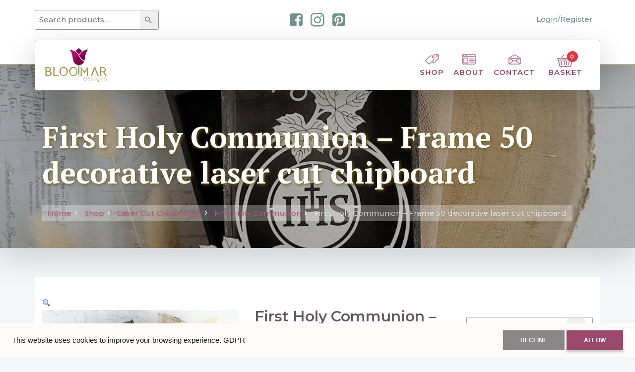

--- FILE ---
content_type: text/html; charset=UTF-8
request_url: https://www.bloomardesigns.com/shop/laser-cut-chipboards/first-holy-communion/first-holy-communion-frame-50-decorative-laser-cut-chipboard/
body_size: 16862
content:
<!doctype html>
<html lang="en-GB">
<head>
  
  <!-- Global site tag (gtag.js) - Google Analytics -->
  <script async src="https://www.googletagmanager.com/gtag/js?id=UA-139881102-1"></script>
  <script>
    window.dataLayer = window.dataLayer || [];
    function gtag(){dataLayer.push(arguments);}
    gtag('js', new Date());

    gtag('config', 'UA-139881102-1');
  </script>

  <meta charset="utf-8">
  <meta http-equiv="x-ua-compatible" content="ie=edge">
  <meta name="viewport" content="width=device-width, initial-scale=1, shrink-to-fit=no">
  <title>First Holy Communion &#8211; Frame 50 decorative laser cut chipboard &#8211; Bloomar Design</title>
<link rel='dns-prefetch' href='//fonts.googleapis.com' />
<link rel='dns-prefetch' href='//s.w.org' />
		<script type="text/javascript">
			window._wpemojiSettings = {"baseUrl":"https:\/\/s.w.org\/images\/core\/emoji\/12.0.0-1\/72x72\/","ext":".png","svgUrl":"https:\/\/s.w.org\/images\/core\/emoji\/12.0.0-1\/svg\/","svgExt":".svg","source":{"concatemoji":"https:\/\/www.bloomardesigns.com\/wp\/wp-includes\/js\/wp-emoji-release.min.js?ver=5.2.3"}};
			!function(a,b,c){function d(a,b){var c=String.fromCharCode;l.clearRect(0,0,k.width,k.height),l.fillText(c.apply(this,a),0,0);var d=k.toDataURL();l.clearRect(0,0,k.width,k.height),l.fillText(c.apply(this,b),0,0);var e=k.toDataURL();return d===e}function e(a){var b;if(!l||!l.fillText)return!1;switch(l.textBaseline="top",l.font="600 32px Arial",a){case"flag":return!(b=d([55356,56826,55356,56819],[55356,56826,8203,55356,56819]))&&(b=d([55356,57332,56128,56423,56128,56418,56128,56421,56128,56430,56128,56423,56128,56447],[55356,57332,8203,56128,56423,8203,56128,56418,8203,56128,56421,8203,56128,56430,8203,56128,56423,8203,56128,56447]),!b);case"emoji":return b=d([55357,56424,55356,57342,8205,55358,56605,8205,55357,56424,55356,57340],[55357,56424,55356,57342,8203,55358,56605,8203,55357,56424,55356,57340]),!b}return!1}function f(a){var c=b.createElement("script");c.src=a,c.defer=c.type="text/javascript",b.getElementsByTagName("head")[0].appendChild(c)}var g,h,i,j,k=b.createElement("canvas"),l=k.getContext&&k.getContext("2d");for(j=Array("flag","emoji"),c.supports={everything:!0,everythingExceptFlag:!0},i=0;i<j.length;i++)c.supports[j[i]]=e(j[i]),c.supports.everything=c.supports.everything&&c.supports[j[i]],"flag"!==j[i]&&(c.supports.everythingExceptFlag=c.supports.everythingExceptFlag&&c.supports[j[i]]);c.supports.everythingExceptFlag=c.supports.everythingExceptFlag&&!c.supports.flag,c.DOMReady=!1,c.readyCallback=function(){c.DOMReady=!0},c.supports.everything||(h=function(){c.readyCallback()},b.addEventListener?(b.addEventListener("DOMContentLoaded",h,!1),a.addEventListener("load",h,!1)):(a.attachEvent("onload",h),b.attachEvent("onreadystatechange",function(){"complete"===b.readyState&&c.readyCallback()})),g=c.source||{},g.concatemoji?f(g.concatemoji):g.wpemoji&&g.twemoji&&(f(g.twemoji),f(g.wpemoji)))}(window,document,window._wpemojiSettings);
		</script>
		<style type="text/css">
img.wp-smiley,
img.emoji {
	display: inline !important;
	border: none !important;
	box-shadow: none !important;
	height: 1em !important;
	width: 1em !important;
	margin: 0 .07em !important;
	vertical-align: -0.1em !important;
	background: none !important;
	padding: 0 !important;
}
</style>
	<link rel='stylesheet' id='lrm-modal-css'  href='https://www.bloomardesigns.com/app/plugins/ajax-login-and-registration-modal-popup/assets/lrm-core-compiled.css?ver=29' type='text/css' media='all' />
<link rel='stylesheet' id='lrm-fonts-css'  href='https://www.bloomardesigns.com/app/plugins/ajax-login-and-registration-modal-popup/assets/fonts.css?ver=29' type='text/css' media='all' />
<link rel='stylesheet' id='lrm-modal-skin-css'  href='https://www.bloomardesigns.com/app/plugins/ajax-login-and-registration-modal-popup/skins/default/skin.css?ver=29' type='text/css' media='all' />
<link rel='stylesheet' id='wp-block-library-css'  href='https://www.bloomardesigns.com/wp/wp-includes/css/dist/block-library/style.min.css?ver=5.2.3' type='text/css' media='all' />
<link rel='stylesheet' id='wc-block-style-css'  href='https://www.bloomardesigns.com/app/plugins/woocommerce/packages/woocommerce-blocks/build/style.css?ver=2.3.0' type='text/css' media='all' />
<link rel='stylesheet' id='photoswipe-css'  href='https://www.bloomardesigns.com/app/plugins/woocommerce/assets/css/photoswipe/photoswipe.css?ver=3.7.0' type='text/css' media='all' />
<link rel='stylesheet' id='photoswipe-default-skin-css'  href='https://www.bloomardesigns.com/app/plugins/woocommerce/assets/css/photoswipe/default-skin/default-skin.css?ver=3.7.0' type='text/css' media='all' />
<style id='woocommerce-inline-inline-css' type='text/css'>
.woocommerce form .form-row .required { visibility: visible; }
</style>
<link rel='stylesheet' id='sage/fonts-css'  href='//fonts.googleapis.com/css?family=Montserrat%3A300%2C500%2C600%2C700%7CPT+Serif%3A400%2C700&#038;subset=latin-ext&#038;ver=5.2.3' type='text/css' media='all' />
<link rel='stylesheet' id='sage/main.css-css'  href='https://www.bloomardesigns.com/app/themes/bloomardesigns/dist/styles/main_1d763d64.css' type='text/css' media='all' />
<script type='text/javascript' src='https://www.bloomardesigns.com/wp/wp-includes/js/jquery/jquery.js?ver=1.12.4-wp'></script>
<script type='text/javascript' src='https://www.bloomardesigns.com/wp/wp-includes/js/jquery/jquery-migrate.min.js?ver=1.4.1'></script>
<link rel='https://api.w.org/' href='https://www.bloomardesigns.com/wp-json/' />
<link rel="EditURI" type="application/rsd+xml" title="RSD" href="https://www.bloomardesigns.com/wp/xmlrpc.php?rsd" />
<link rel="wlwmanifest" type="application/wlwmanifest+xml" href="https://www.bloomardesigns.com/wp/wp-includes/wlwmanifest.xml" /> 
<meta name="generator" content="WordPress 5.2.3" />
<meta name="generator" content="WooCommerce 3.7.0" />
<link rel="canonical" href="https://www.bloomardesigns.com/shop/laser-cut-chipboards/first-holy-communion/first-holy-communion-frame-50-decorative-laser-cut-chipboard/" />
<link rel='shortlink' href='https://www.bloomardesigns.com/?p=148993' />
<link rel="alternate" type="application/json+oembed" href="https://www.bloomardesigns.com/wp-json/oembed/1.0/embed?url=https%3A%2F%2Fwww.bloomardesigns.com%2Fshop%2Flaser-cut-chipboards%2Ffirst-holy-communion%2Ffirst-holy-communion-frame-50-decorative-laser-cut-chipboard%2F" />
<link rel="alternate" type="text/xml+oembed" href="https://www.bloomardesigns.com/wp-json/oembed/1.0/embed?url=https%3A%2F%2Fwww.bloomardesigns.com%2Fshop%2Flaser-cut-chipboards%2Ffirst-holy-communion%2Ffirst-holy-communion-frame-50-decorative-laser-cut-chipboard%2F&#038;format=xml" />
		<!-- HappyForms global container -->
		<script type="text/javascript">HappyForms = {};</script>
		<!-- End of HappyForms global container -->
			<noscript><style>.woocommerce-product-gallery{ opacity: 1 !important; }</style></noscript>
			<style type="text/css" id="wp-custom-css">
			#cookiebanner-root .cb_CodGrayWhite {
    background: #fffbfb !important;
    color: #141414 !important;
    border-color: #fff !important;
}

#cookiebanner-root .cb_CodGrayWhite button.cb__b_decline {
	background-color: #141414 !important;
}

#cookiebanner-root .cb_CodGrayWhite button.cb__b_allow {
	background-color: #9a496a !important;
	color: #fff !important;
}		</style>
		</head>
<body class="product-template-default single single-product postid-148993 theme-bloomardesigns/resources woocommerce woocommerce-page woocommerce-no-js first-holy-communion-frame-50-decorative-laser-cut-chipboard app-data index-data singular-data single-data single-product-data single-product-first-holy-communion-frame-50-decorative-laser-cut-chipboard-data">
<header class="header">
    <div class="header__top shadow-lg">
        <div class="container">
            <div class="row">
                <div class="d-none d-md-block col-md-4">
                    <section class="widget woocommerce_product_search-3 woocommerce widget_product_search"><form role="search" method="get" class="woocommerce-product-search" action="https://www.bloomardesigns.com/">
	<label class="screen-reader-text" for="woocommerce-product-search-field-1">Search for:</label>
	<input type="search" id="woocommerce-product-search-field-1" class="search-field" placeholder="Search products&hellip;" value="" name="s" />
	<button type="submit" value="Search">Search</button>
	<input type="hidden" name="post_type" value="product" />
</form>
</section>                </div>
                <div class="col-12 col-md-4 d-flex justify-content-center align-items-center">

                    <ul class="social">
        <li class="social__item mx-1">
        <a href="https://www.facebook.com/BlooMarDesigns/" class="social__link" target="_blank">
            <i class="social__icon icon-facebook-square"></i>
        </a>
    </li>
            <li class="social__item mx-1">
        <a href="https://www.instagram.com/bloomar_designs/" class="social__link" target="_blank">
            <i class="social__icon icon-instagram"></i>
        </a>
    </li>
            <li class="social__item mx-1">
        <a href="https://www.pinterest.co.uk/gdudzinska/" class="social__link" target="_blank">
            <i class="social__icon icon-pinterest-square"></i>
        </a>
    </li>
    </ul>

                </div>
                <div class="d-none col-md-4 d-md-flex justify-content-end">
                    <ul class="account">
                <li class="account__item">
            <a class="account__link account__login lrm-login">
                Login/Register
            </a>

        </li>
        </ul>
                </div>
            </div>
        </div>
    </div>
    <div class="header__menu">
        <div class="container shadow-lg" id="animateMenu">
            <nav class="navbar navbar-expand-lg navbar-light">

                <a class="navbar-brand" href="https://www.bloomardesigns.com/"><img class="d-inline-block navbar-brand__img" src="https://www.bloomardesigns.com/app/uploads/2019/03/logo.png" alt=""></a>

                <div class="d-block d-lg-none">
                    <div class="dropdown mcart mobileCart">
    <a href="/basket/">
        <button class="d-block d-lg-none menu-item__basket mcart__button">

            <span class="mcart-count menu-cart-count"></span>

        </button>
    </a>
    <button class="d-none d-lg-block menu-item__basket mcart__button" type="button" id="dropdownMenuButton" data-toggle="dropdown" aria-haspopup="true" aria-expanded="false">
        <span class="d-none d-lg-inline">Basket</span> <span class="mcart-count menu-cart-count"></span>
    </button>
    <div class="dropdown-menu dropdown-menu-right mcart__popup" aria-labelledby="dropdownMenuButton">
        <div class="header-mini-cart widget_shopping_cart_content">
            
        </div>
    </div>
</div>
                </div>

                <button class="navbar-toggler navbar-toggler-right" type="button" data-toggle="collapse"
                        data-target="#navbarSupportedContent" aria-controls="navbarSupportedContent" aria-expanded="false"
                        aria-label="Toggle navigation">
                    <span class="navbar-toggler-icon"></span>
                </button>

                <div class="collapse navbar-collapse" id="navbarSupportedContent">
                                            <ul id="menu-header-menu" class="navbar-nav ml-auto"><li class="menu-item__shop menu-item menu-item-type-post_type menu-item-object-page current_page_parent nav-item nav-item-121"><a title="Shop" href="https://www.bloomardesigns.com/shop/" class="nav-link">Shop</a></li><li class="menu-item__about menu-item menu-item-type-post_type menu-item-object-page nav-item nav-item-12"><a title="About" href="https://www.bloomardesigns.com/about/" class="nav-link">About</a></li><li class="menu-item__contact menu-item menu-item-type-post_type menu-item-object-page nav-item nav-item-13"><a title="Contact" href="https://www.bloomardesigns.com/contact/" class="nav-link">Contact</a></li></ul>
                    
                    <div class="d-none d-lg-block">
                        <div class="dropdown mcart mobileCart">
    <a href="/basket/">
        <button class="d-block d-lg-none menu-item__basket mcart__button">

            <span class="mcart-count menu-cart-count"></span>

        </button>
    </a>
    <button class="d-none d-lg-block menu-item__basket mcart__button" type="button" id="dropdownMenuButton" data-toggle="dropdown" aria-haspopup="true" aria-expanded="false">
        <span class="d-none d-lg-inline">Basket</span> <span class="mcart-count menu-cart-count"></span>
    </button>
    <div class="dropdown-menu dropdown-menu-right mcart__popup" aria-labelledby="dropdownMenuButton">
        <div class="header-mini-cart widget_shopping_cart_content">
            
        </div>
    </div>
</div>
                    </div>

                    <div class="d-md-none">
                        <ul class="account">
                <li class="account__item">
            <a class="account__link account__login lrm-login">
                Login/Register
            </a>

        </li>
        </ul>
                    </div>

                    <div class="d-md-none">
                        <section class="widget woocommerce_product_search-3 woocommerce widget_product_search"><form role="search" method="get" class="woocommerce-product-search" action="https://www.bloomardesigns.com/">
	<label class="screen-reader-text" for="woocommerce-product-search-field-2">Search for:</label>
	<input type="search" id="woocommerce-product-search-field-2" class="search-field" placeholder="Search products&hellip;" value="" name="s" />
	<button type="submit" value="Search">Search</button>
	<input type="hidden" name="post_type" value="product" />
</form>
</section>                    </div>

                </div>
            </nav>
        </div>
    </div>
</header>
    <div class="baner shadow-lg">
    <div class="baner__box">
        <div class="container">
            <div class="baner__content">
                <h2 class="h1 d-block mb-2 mb-md-4 page-title">First Holy Communion &#8211; Frame 50 decorative laser cut chipboard</h2>
                <span class="d-block page-breadcrumbs">

    <nav class="breadcrumbs" aria-label="breadcrumb">
        <ol class="breadcrumb px-0">
			                            <li class="breadcrumb__item d-inline">
                    <a href="https://www.bloomardesigns.com" class="breadcrumb__link">Home</a>
                </li>
            			                            <li class="breadcrumb__item d-inline">
                    <a href="https://www.bloomardesigns.com/shop/" class="breadcrumb__link">Shop</a>
                </li>
            			                            <li class="breadcrumb__item d-inline">
                    <a href="https://www.bloomardesigns.com/product-category/laser-cut-chipboards/" class="breadcrumb__link">Laser Cut Chipboards</a>
                </li>
            			                            <li class="breadcrumb__item d-inline">
                    <a href="https://www.bloomardesigns.com/product-category/laser-cut-chipboards/first-holy-communion/" class="breadcrumb__link">First Holy Communion</a>
                </li>
            			                            <li class="breadcrumb__item d-inline active" aria-current="page">
                    First Holy Communion &#8211; Frame 50 decorative laser cut chipboard
                </li>
            			        </ol>
    </nav>
</span>
            </div>
        </div>
    </div>
</div>

<style>
    .baner__box::before {
        background-image: url('https://www.bloomardesigns.com/app/uploads/2023/04/bloomar-designs-first-holy-communion-frame-50-decorative-laser-cut-chipboard.jpg');
    }
</style>
<div class="wrap" role="document">
    <div class="container">
        
            
            <div class="woocommerce">
                
    <style>
        .woocommerce-variation-add-to-cart .product_meta,
        .woocommerce-variation-add-to-cart .cfwc-custom-field-wrapper {
            display: none !important;
        }
    </style>

    <div id="primary" class="content-area"><main id="main" class="site-main" role="main">    <div class="row">
        <div class="col-md-9 main">
         <div class="woocommerce-notices-wrapper"></div><div id="product-148993"
        class="single-product row post-148993 product type-product status-publish has-post-thumbnail product_cat-first-holy-communion product_cat-frames product_cat-laser-cut-chipboards product_shipping_class-large-letter first instock shipping-taxable purchasable product-type-simple">
    <div class="single-product__images col-sm-6">
        <div class="woocommerce-product-gallery woocommerce-product-gallery--with-images woocommerce-product-gallery--columns-4 images" data-columns="4" style="opacity: 0; transition: opacity .25s ease-in-out;">
	<figure class="woocommerce-product-gallery__wrapper">
		<div data-thumb="https://www.bloomardesigns.com/app/uploads/2023/04/bloomar-designs-first-holy-communion-frame-50-decorative-laser-cut-chipboard-100x100.jpg" data-thumb-alt="first holy communion decorative laser cut chipboard frame" class="woocommerce-product-gallery__image"><a href="https://www.bloomardesigns.com/app/uploads/2023/04/bloomar-designs-first-holy-communion-frame-50-decorative-laser-cut-chipboard.jpg"><img width="600" height="601" src="https://www.bloomardesigns.com/app/uploads/2023/04/bloomar-designs-first-holy-communion-frame-50-decorative-laser-cut-chipboard-600x601.jpg" class="wp-post-image" alt="first holy communion decorative laser cut chipboard frame" title="bloomar-designs-first-holy-communion-frame-50-decorative-laser-cut-chipboard" data-caption="" data-src="https://www.bloomardesigns.com/app/uploads/2023/04/bloomar-designs-first-holy-communion-frame-50-decorative-laser-cut-chipboard.jpg" data-large_image="https://www.bloomardesigns.com/app/uploads/2023/04/bloomar-designs-first-holy-communion-frame-50-decorative-laser-cut-chipboard.jpg" data-large_image_width="1000" data-large_image_height="1001" srcset="https://www.bloomardesigns.com/app/uploads/2023/04/bloomar-designs-first-holy-communion-frame-50-decorative-laser-cut-chipboard-600x601.jpg 600w, https://www.bloomardesigns.com/app/uploads/2023/04/bloomar-designs-first-holy-communion-frame-50-decorative-laser-cut-chipboard-150x150.jpg 150w, https://www.bloomardesigns.com/app/uploads/2023/04/bloomar-designs-first-holy-communion-frame-50-decorative-laser-cut-chipboard-300x300.jpg 300w, https://www.bloomardesigns.com/app/uploads/2023/04/bloomar-designs-first-holy-communion-frame-50-decorative-laser-cut-chipboard-768x769.jpg 768w, https://www.bloomardesigns.com/app/uploads/2023/04/bloomar-designs-first-holy-communion-frame-50-decorative-laser-cut-chipboard-100x100.jpg 100w, https://www.bloomardesigns.com/app/uploads/2023/04/bloomar-designs-first-holy-communion-frame-50-decorative-laser-cut-chipboard.jpg 1000w" sizes="(max-width: 600px) 100vw, 600px" /></a></div>	</figure>
</div>
    </div>
    <div class="single-product__summary col-sm-6">
        <h1 class="product_title entry-title">First Holy Communion &#8211; Frame 50 decorative laser cut chipboard</h1><p class="price"><span class="woocommerce-Price-amount amount"><span class="woocommerce-Price-currencySymbol">&pound;</span>1.40</span></p>

	
	<form class="cart" action="https://www.bloomardesigns.com/shop/laser-cut-chipboards/first-holy-communion/first-holy-communion-frame-50-decorative-laser-cut-chipboard/" method="post" enctype='multipart/form-data'>
		
		    <div class="quantity">
        <label class="screen-reader-text" for="quantity_697332eb7f040">Qty</label>
        <input
            type="number"
            id="quantity_697332eb7f040"
            class="input-text qty text"
            step="1"
            min="1"
            max=""
            name="quantity"
            value="1"
            title="Qty"
            size="4"
            pattern="[0-9]*"
            inputmode="numeric"
            aria-labelledby="First Holy Communion - Frame 50 decorative laser cut chipboard quantity" />
    </div>
    
		<button type="submit" name="add-to-cart" value="148993" class="single_add_to_cart_button button alt">Add to basket</button>

		<div class="product_meta">

	
	
	<span class="posted_in">Categories: <a href="https://www.bloomardesigns.com/product-category/laser-cut-chipboards/first-holy-communion/" rel="tag">First Holy Communion</a>, <a href="https://www.bloomardesigns.com/product-category/laser-cut-chipboards/frames/" rel="tag">Frames</a>, <a href="https://www.bloomardesigns.com/product-category/laser-cut-chipboards/" rel="tag">Laser Cut Chipboards</a></span>
	
	
</div>
	</form>

	
    </div>
    <div class="single-product__after-summary col-sm-12">
       
	<div class="woocommerce-tabs wc-tabs-wrapper">
		<ul class="tabs wc-tabs" role="tablist">
							<li class="description_tab" id="tab-title-description" role="tab" aria-controls="tab-description">
					<a href="#tab-description">Description</a>
				</li>
					</ul>
					<div class="woocommerce-Tabs-panel woocommerce-Tabs-panel--description panel entry-content wc-tab" id="tab-description" role="tabpanel" aria-labelledby="tab-title-description">
				

<p>First Holy Communion frame decorative laser cut chipboard element.</p>
<p>Chipboard makes great everything- cards, layouts, albums, guest books, frames etc.<br />
It&#8217;s perfect for scrapbooking , cardmaking and all sorts of craft. It will add dimension to all projects.</p>
<p>You can decorate chipboard element to perfectly match your project . You can paint it with your favourite colour of acrylic paint.<br />
Cover it in pigment ink and embossing powder, inka gold, distress ink, paste, pigment powder etc.<br />
Make it sparkle by adding glitter, rhinestones or embellish with tiny pearls .</p>
<p>Made from : 1,2 mm thick white chipboard</p>
<p>Size of element : 14 cm</p>
			</div>
			</div>


	<section class="related products">

		<h2>Related products</h2>

		<ul class="products columns-1">

			
				


<div class="product-archive__product col-12 col-sm-6 col-md-6 col-lg-4 post-277 product type-product status-publish has-post-thumbnail product_cat-first-holy-communion product_cat-laser-cut-chipboards product_tag-holy-communion product_shipping_class-large-letter first instock shipping-taxable purchasable product-type-simple">
    <div class="product-archive__product-box">
        <a href="https://www.bloomardesigns.com/shop/laser-cut-chipboards/first-holy-communion/first-holy-communion-host-set-11-decorative-laser-cut-chipboards/" class="woocommerce-LoopProduct-link woocommerce-loop-product__link">        <div class="product-archive__product-thumb"><img width="300" height="300" src="https://www.bloomardesigns.com/app/uploads/2019/04/bloomar-designs-first-holy-communion-host-set-11-decorative-laser-cut-chipboard-300x300.jpg" class="attachment-woocommerce_thumbnail size-woocommerce_thumbnail" alt="first holy communion set of three host decorative laser cut chipboard elements" srcset="https://www.bloomardesigns.com/app/uploads/2019/04/bloomar-designs-first-holy-communion-host-set-11-decorative-laser-cut-chipboard-300x300.jpg 300w, https://www.bloomardesigns.com/app/uploads/2019/04/bloomar-designs-first-holy-communion-host-set-11-decorative-laser-cut-chipboard-150x150.jpg 150w, https://www.bloomardesigns.com/app/uploads/2019/04/bloomar-designs-first-holy-communion-host-set-11-decorative-laser-cut-chipboard-768x768.jpg 768w, https://www.bloomardesigns.com/app/uploads/2019/04/bloomar-designs-first-holy-communion-host-set-11-decorative-laser-cut-chipboard-600x600.jpg 600w, https://www.bloomardesigns.com/app/uploads/2019/04/bloomar-designs-first-holy-communion-host-set-11-decorative-laser-cut-chipboard-100x100.jpg 100w, https://www.bloomardesigns.com/app/uploads/2019/04/bloomar-designs-first-holy-communion-host-set-11-decorative-laser-cut-chipboard.jpg 1000w" sizes="(max-width: 300px) 100vw, 300px" /></div>        <h2 class="woocommerce-loop-product__title">First Holy Communion &#8211; Host set 11 &#8211; Decorative laser cut chipboards</h2>        
	<span class="price"><span class="woocommerce-Price-amount amount"><span class="woocommerce-Price-currencySymbol">&pound;</span>1.05</span></span>
        </a><a href="/shop/laser-cut-chipboards/first-holy-communion/first-holy-communion-frame-50-decorative-laser-cut-chipboard/?add-to-cart=277" data-quantity="1" class="button product_type_simple add_to_cart_button ajax_add_to_cart" data-product_id="277" data-product_sku="" aria-label="Add &ldquo;First Holy Communion - Host set 11 - Decorative laser cut chipboards&rdquo; to your basket" rel="nofollow">Add to basket</a>    </div>
</div>

			
				


<div class="product-archive__product col-12 col-sm-6 col-md-6 col-lg-4 post-263 product type-product status-publish has-post-thumbnail product_cat-first-holy-communion product_cat-laser-cut-chipboards product_tag-holy-communion product_shipping_class-large-letter first instock shipping-taxable purchasable product-type-simple">
    <div class="product-archive__product-box">
        <a href="https://www.bloomardesigns.com/shop/laser-cut-chipboards/first-holy-communion/first-holy-communion-chalice-set-18-decorative-laser-cut-chipboards/" class="woocommerce-LoopProduct-link woocommerce-loop-product__link">        <div class="product-archive__product-thumb"><img width="300" height="300" src="https://www.bloomardesigns.com/app/uploads/2019/04/bloomar-designs-first-holy-communion-set-18-decorative-laser-cut-chipboard-300x300.jpg" class="attachment-woocommerce_thumbnail size-woocommerce_thumbnail" alt="first holy communion set of two chalice decorative laser cut chipboard elements" srcset="https://www.bloomardesigns.com/app/uploads/2019/04/bloomar-designs-first-holy-communion-set-18-decorative-laser-cut-chipboard-300x300.jpg 300w, https://www.bloomardesigns.com/app/uploads/2019/04/bloomar-designs-first-holy-communion-set-18-decorative-laser-cut-chipboard-150x150.jpg 150w, https://www.bloomardesigns.com/app/uploads/2019/04/bloomar-designs-first-holy-communion-set-18-decorative-laser-cut-chipboard-768x770.jpg 768w, https://www.bloomardesigns.com/app/uploads/2019/04/bloomar-designs-first-holy-communion-set-18-decorative-laser-cut-chipboard-600x601.jpg 600w, https://www.bloomardesigns.com/app/uploads/2019/04/bloomar-designs-first-holy-communion-set-18-decorative-laser-cut-chipboard-100x100.jpg 100w, https://www.bloomardesigns.com/app/uploads/2019/04/bloomar-designs-first-holy-communion-set-18-decorative-laser-cut-chipboard.jpg 998w" sizes="(max-width: 300px) 100vw, 300px" /></div>        <h2 class="woocommerce-loop-product__title">First Holy Communion &#8211; Chalice set 18 &#8211; Decorative laser cut chipboards</h2>        
	<span class="price"><span class="woocommerce-Price-amount amount"><span class="woocommerce-Price-currencySymbol">&pound;</span>1.05</span></span>
        </a><a href="/shop/laser-cut-chipboards/first-holy-communion/first-holy-communion-frame-50-decorative-laser-cut-chipboard/?add-to-cart=263" data-quantity="1" class="button product_type_simple add_to_cart_button ajax_add_to_cart" data-product_id="263" data-product_sku="" aria-label="Add &ldquo;First Holy Communion - Chalice set 18 - Decorative laser cut chipboards&rdquo; to your basket" rel="nofollow">Add to basket</a>    </div>
</div>

			
				


<div class="product-archive__product col-12 col-sm-6 col-md-6 col-lg-4 post-249 product type-product status-publish has-post-thumbnail product_cat-first-holy-communion product_cat-laser-cut-chipboards product_cat-words product_tag-holy-communion product_shipping_class-large-letter first instock shipping-taxable purchasable product-type-simple">
    <div class="product-archive__product-box">
        <a href="https://www.bloomardesigns.com/shop/laser-cut-chipboards/first-holy-communion/first-holy-communion-words-set-24-decorative-laser-cut-chipboards/" class="woocommerce-LoopProduct-link woocommerce-loop-product__link">        <div class="product-archive__product-thumb"><img width="300" height="300" src="https://www.bloomardesigns.com/app/uploads/2019/04/bloomar-designs-first-holy-communion-words-set-24-decorative-laser-cut-chipboard-300x300.jpg" class="attachment-woocommerce_thumbnail size-woocommerce_thumbnail" alt="first holy communion words set decorative laser cut chipboard" srcset="https://www.bloomardesigns.com/app/uploads/2019/04/bloomar-designs-first-holy-communion-words-set-24-decorative-laser-cut-chipboard-300x300.jpg 300w, https://www.bloomardesigns.com/app/uploads/2019/04/bloomar-designs-first-holy-communion-words-set-24-decorative-laser-cut-chipboard-150x150.jpg 150w, https://www.bloomardesigns.com/app/uploads/2019/04/bloomar-designs-first-holy-communion-words-set-24-decorative-laser-cut-chipboard-768x770.jpg 768w, https://www.bloomardesigns.com/app/uploads/2019/04/bloomar-designs-first-holy-communion-words-set-24-decorative-laser-cut-chipboard-600x601.jpg 600w, https://www.bloomardesigns.com/app/uploads/2019/04/bloomar-designs-first-holy-communion-words-set-24-decorative-laser-cut-chipboard-100x100.jpg 100w, https://www.bloomardesigns.com/app/uploads/2019/04/bloomar-designs-first-holy-communion-words-set-24-decorative-laser-cut-chipboard.jpg 998w" sizes="(max-width: 300px) 100vw, 300px" /></div>        <h2 class="woocommerce-loop-product__title">First Holy Communion- words set 24 &#8211; Decorative laser cut chipboards</h2>        
	<span class="price"><span class="woocommerce-Price-amount amount"><span class="woocommerce-Price-currencySymbol">&pound;</span>0.65</span></span>
        </a><a href="/shop/laser-cut-chipboards/first-holy-communion/first-holy-communion-frame-50-decorative-laser-cut-chipboard/?add-to-cart=249" data-quantity="1" class="button product_type_simple add_to_cart_button ajax_add_to_cart" data-product_id="249" data-product_sku="" aria-label="Add &ldquo;First Holy Communion- words set 24 - Decorative laser cut chipboards&rdquo; to your basket" rel="nofollow">Add to basket</a>    </div>
</div>

			
		</ul>

	</section>

    </div>
</div>
            </div>
        <div class="col-md-3 sidebar">
            <section class="widget woocommerce_product_search-2 woocommerce widget_product_search"><form role="search" method="get" class="woocommerce-product-search" action="https://www.bloomardesigns.com/">
	<label class="screen-reader-text" for="woocommerce-product-search-field-0">Search for:</label>
	<input type="search" id="woocommerce-product-search-field-0" class="search-field" placeholder="Search products&hellip;" value="" name="s" />
	<button type="submit" value="Search">Search</button>
	<input type="hidden" name="post_type" value="product" />
</form>
</section><section class="widget woocommerce_product_categories-2 woocommerce widget_product_categories"><h3>Categories</h3><ul class="product-categories"><li class="cat-item cat-item-17 cat-parent"><a href="https://www.bloomardesigns.com/product-category/cards/">Cards</a> <span class="count">(111)</span><ul class='children'>
<li class="cat-item cat-item-136"><a href="https://www.bloomardesigns.com/product-category/cards/baby-shower/">Baby Shower</a> <span class="count">(2)</span></li>
<li class="cat-item cat-item-84"><a href="https://www.bloomardesigns.com/product-category/cards/birthday-cards/">Birthday Cards</a> <span class="count">(2)</span></li>
<li class="cat-item cat-item-118"><a href="https://www.bloomardesigns.com/product-category/cards/christening-baptism-cards/">Christening / Baptism Cards</a> <span class="count">(4)</span></li>
<li class="cat-item cat-item-108"><a href="https://www.bloomardesigns.com/product-category/cards/christmas-cards/">Christmas Cards</a> <span class="count">(25)</span></li>
<li class="cat-item cat-item-75"><a href="https://www.bloomardesigns.com/product-category/cards/first-holy-communion-cards/">First Holy Communion</a> <span class="count">(67)</span></li>
<li class="cat-item cat-item-85"><a href="https://www.bloomardesigns.com/product-category/cards/love-anniversary-cards/">Love / Anniversary Cards</a> <span class="count">(4)</span></li>
<li class="cat-item cat-item-138"><a href="https://www.bloomardesigns.com/product-category/cards/mothers-day-cards/">Mother's Day Cards</a> <span class="count">(1)</span></li>
<li class="cat-item cat-item-135"><a href="https://www.bloomardesigns.com/product-category/cards/new-baby/">New Baby</a> <span class="count">(2)</span></li>
<li class="cat-item cat-item-22"><a href="https://www.bloomardesigns.com/product-category/cards/wedding-cards/">Wedding Cards</a> <span class="count">(10)</span></li>
</ul>
</li>
<li class="cat-item cat-item-18 cat-parent"><a href="https://www.bloomardesigns.com/product-category/exploding-box-cards/">Exploding Box Cards</a> <span class="count">(14)</span><ul class='children'>
<li class="cat-item cat-item-133"><a href="https://www.bloomardesigns.com/product-category/exploding-box-cards/christmas-exploding-box-cards/">Christmas</a> <span class="count">(1)</span></li>
<li class="cat-item cat-item-83"><a href="https://www.bloomardesigns.com/product-category/exploding-box-cards/first-holy-communion-exploding-box-cards/">First Holy Communion</a> <span class="count">(5)</span></li>
<li class="cat-item cat-item-134"><a href="https://www.bloomardesigns.com/product-category/exploding-box-cards/new-baby-christening/">New Baby / Christening</a> <span class="count">(1)</span></li>
<li class="cat-item cat-item-71"><a href="https://www.bloomardesigns.com/product-category/exploding-box-cards/wedding-anniversary-exploding-box-cards/">Wedding / Anniversary</a> <span class="count">(7)</span></li>
</ul>
</li>
<li class="cat-item cat-item-19 cat-parent"><a href="https://www.bloomardesigns.com/product-category/gifts-and-frames/">Gifts and Frames</a> <span class="count">(54)</span><ul class='children'>
<li class="cat-item cat-item-77"><a href="https://www.bloomardesigns.com/product-category/gifts-and-frames/thank-you-teacher-teaching-assistant-gifts/">"Thank you " teacher/teaching assistant gifts</a> <span class="count">(15)</span></li>
<li class="cat-item cat-item-131"><a href="https://www.bloomardesigns.com/product-category/gifts-and-frames/birthday-gifts/">Birthday gifts</a> <span class="count">(1)</span></li>
<li class="cat-item cat-item-137"><a href="https://www.bloomardesigns.com/product-category/gifts-and-frames/christmas-ornaments-decorations/">Christmas ornaments/decorations</a> <span class="count">(20)</span></li>
<li class="cat-item cat-item-89"><a href="https://www.bloomardesigns.com/product-category/gifts-and-frames/fathers-day/">Father's Day</a> <span class="count">(6)</span></li>
<li class="cat-item cat-item-132"><a href="https://www.bloomardesigns.com/product-category/gifts-and-frames/first-holy-communion-favours/">First Holy Communion favours</a> <span class="count">(8)</span></li>
<li class="cat-item cat-item-130"><a href="https://www.bloomardesigns.com/product-category/gifts-and-frames/wedding-day-gifts/">Wedding Day gifts</a> <span class="count">(1)</span></li>
</ul>
</li>
<li class="cat-item cat-item-20 cat-parent current-cat-parent"><a href="https://www.bloomardesigns.com/product-category/laser-cut-chipboards/">Laser Cut Chipboards</a> <span class="count">(825)</span><ul class='children'>
<li class="cat-item cat-item-76"><a href="https://www.bloomardesigns.com/product-category/laser-cut-chipboards/3d-models/">3D models</a> <span class="count">(36)</span></li>
<li class="cat-item cat-item-48"><a href="https://www.bloomardesigns.com/product-category/laser-cut-chipboards/alice-in-wonderland/">Alice in Wonderland</a> <span class="count">(23)</span></li>
<li class="cat-item cat-item-106"><a href="https://www.bloomardesigns.com/product-category/laser-cut-chipboards/autumn-halloween/">Autumn / Halloween</a> <span class="count">(29)</span></li>
<li class="cat-item cat-item-53"><a href="https://www.bloomardesigns.com/product-category/laser-cut-chipboards/baby/">Baby</a> <span class="count">(67)</span></li>
<li class="cat-item cat-item-97"><a href="https://www.bloomardesigns.com/product-category/laser-cut-chipboards/background/">Background</a> <span class="count">(7)</span></li>
<li class="cat-item cat-item-114"><a href="https://www.bloomardesigns.com/product-category/laser-cut-chipboards/bakery/">Bakery</a> <span class="count">(12)</span></li>
<li class="cat-item cat-item-55"><a href="https://www.bloomardesigns.com/product-category/laser-cut-chipboards/baptism-christening-day-confirmation/">Baptism / Christening Day / Confirmation</a> <span class="count">(19)</span></li>
<li class="cat-item cat-item-54"><a href="https://www.bloomardesigns.com/product-category/laser-cut-chipboards/birthday/">Birthday</a> <span class="count">(61)</span></li>
<li class="cat-item cat-item-95"><a href="https://www.bloomardesigns.com/product-category/laser-cut-chipboards/boho-style/">Boho style</a> <span class="count">(12)</span></li>
<li class="cat-item cat-item-99"><a href="https://www.bloomardesigns.com/product-category/laser-cut-chipboards/christmas/">Christmas</a> <span class="count">(135)</span></li>
<li class="cat-item cat-item-46"><a href="https://www.bloomardesigns.com/product-category/laser-cut-chipboards/easter/">Easter</a> <span class="count">(49)</span></li>
<li class="cat-item cat-item-40 current-cat"><a href="https://www.bloomardesigns.com/product-category/laser-cut-chipboards/first-holy-communion/">First Holy Communion</a> <span class="count">(90)</span></li>
<li class="cat-item cat-item-73"><a href="https://www.bloomardesigns.com/product-category/laser-cut-chipboards/floral-flourish/">Floral / Flourish</a> <span class="count">(26)</span></li>
<li class="cat-item cat-item-42"><a href="https://www.bloomardesigns.com/product-category/laser-cut-chipboards/frames/">Frames</a> <span class="count">(231)</span></li>
<li class="cat-item cat-item-109"><a href="https://www.bloomardesigns.com/product-category/laser-cut-chipboards/grandparents-day/">Grandparent's Day</a> <span class="count">(22)</span></li>
<li class="cat-item cat-item-43"><a href="https://www.bloomardesigns.com/product-category/laser-cut-chipboards/hearts/">Hearts</a> <span class="count">(73)</span></li>
<li class="cat-item cat-item-111"><a href="https://www.bloomardesigns.com/product-category/laser-cut-chipboards/hot-air-balloons/">Hot Air Balloons</a> <span class="count">(7)</span></li>
<li class="cat-item cat-item-127"><a href="https://www.bloomardesigns.com/product-category/laser-cut-chipboards/houses-window-frames/">Houses / Window Frames</a> <span class="count">(6)</span></li>
<li class="cat-item cat-item-103 cat-parent"><a href="https://www.bloomardesigns.com/product-category/laser-cut-chipboards/laser-cut-mdf/">Laser Cut MDF</a> <span class="count">(5)</span>	<ul class='children'>
<li class="cat-item cat-item-105"><a href="https://www.bloomardesigns.com/product-category/laser-cut-chipboards/laser-cut-mdf/3d-models-laser-cut-mdf/">3D models</a> <span class="count">(4)</span></li>
<li class="cat-item cat-item-104"><a href="https://www.bloomardesigns.com/product-category/laser-cut-chipboards/laser-cut-mdf/christmas-laser-cut-mdf/">Christmas</a> <span class="count">(3)</span></li>
<li class="cat-item cat-item-117"><a href="https://www.bloomardesigns.com/product-category/laser-cut-chipboards/laser-cut-mdf/music-laser-cut-mdf/">Music</a> <span class="count">(1)</span></li>
<li class="cat-item cat-item-110"><a href="https://www.bloomardesigns.com/product-category/laser-cut-chipboards/laser-cut-mdf/shadow-box/">Shadow box</a> <span class="count">(1)</span></li>
	</ul>
</li>
<li class="cat-item cat-item-51"><a href="https://www.bloomardesigns.com/product-category/laser-cut-chipboards/love-valentines-day/">Love / Valentine's Day</a> <span class="count">(76)</span></li>
<li class="cat-item cat-item-115"><a href="https://www.bloomardesigns.com/product-category/laser-cut-chipboards/masculine/">Masculine</a> <span class="count">(7)</span></li>
<li class="cat-item cat-item-44"><a href="https://www.bloomardesigns.com/product-category/laser-cut-chipboards/mothers-day/">Mother's Day</a> <span class="count">(40)</span></li>
<li class="cat-item cat-item-116"><a href="https://www.bloomardesigns.com/product-category/laser-cut-chipboards/music/">Music</a> <span class="count">(2)</span></li>
<li class="cat-item cat-item-93"><a href="https://www.bloomardesigns.com/product-category/laser-cut-chipboards/numbers/">Numbers</a> <span class="count">(9)</span></li>
<li class="cat-item cat-item-57"><a href="https://www.bloomardesigns.com/product-category/laser-cut-chipboards/ornaments-borders-corners/">Ornaments / Borders/ Corners</a> <span class="count">(17)</span></li>
<li class="cat-item cat-item-113"><a href="https://www.bloomardesigns.com/product-category/laser-cut-chipboards/shaker-box/">Shaker box</a> <span class="count">(13)</span></li>
<li class="cat-item cat-item-94"><a href="https://www.bloomardesigns.com/product-category/laser-cut-chipboards/sport/">Sport</a> <span class="count">(2)</span></li>
<li class="cat-item cat-item-72"><a href="https://www.bloomardesigns.com/product-category/laser-cut-chipboards/spring/">Spring</a> <span class="count">(13)</span></li>
<li class="cat-item cat-item-112"><a href="https://www.bloomardesigns.com/product-category/laser-cut-chipboards/steampunk/">Steampunk</a> <span class="count">(25)</span></li>
<li class="cat-item cat-item-98"><a href="https://www.bloomardesigns.com/product-category/laser-cut-chipboards/summer-beach/">Summer / Beach</a> <span class="count">(23)</span></li>
<li class="cat-item cat-item-50"><a href="https://www.bloomardesigns.com/product-category/laser-cut-chipboards/wedding-anniversary/">Wedding / Anniversary</a> <span class="count">(79)</span></li>
<li class="cat-item cat-item-45"><a href="https://www.bloomardesigns.com/product-category/laser-cut-chipboards/words/">Words</a> <span class="count">(141)</span></li>
</ul>
</li>
<li class="cat-item cat-item-107"><a href="https://www.bloomardesigns.com/product-category/online-classes/">Online Classes</a> <span class="count">(1)</span></li>
<li class="cat-item cat-item-16"><a href="https://www.bloomardesigns.com/product-category/other/">Other</a> <span class="count">(1)</span></li>
</ul></section><section class="widget woocommerce_product_tag_cloud-2 woocommerce widget_product_tag_cloud"><h3>Ocasions</h3><div class="tagcloud"><a href="https://www.bloomardesigns.com/product-tag/1st-birthday/" class="tag-cloud-link tag-link-88 tag-link-position-1" style="font-size: 17.942028985507pt;" aria-label="1st Birthday (18 products)">1st Birthday</a>
<a href="https://www.bloomardesigns.com/product-tag/alice-in-wonderland/" class="tag-cloud-link tag-link-49 tag-link-position-2" style="font-size: 18.753623188406pt;" aria-label="Alice in Wonderland (22 products)">Alice in Wonderland</a>
<a href="https://www.bloomardesigns.com/product-tag/anniversary/" class="tag-cloud-link tag-link-87 tag-link-position-3" style="font-size: 8pt;" aria-label="anniversary (1 product)">anniversary</a>
<a href="https://www.bloomardesigns.com/product-tag/baptism-christening-day/" class="tag-cloud-link tag-link-74 tag-link-position-4" style="font-size: 8pt;" aria-label="Baptism / Christening Day (1 product)">Baptism / Christening Day</a>
<a href="https://www.bloomardesigns.com/product-tag/birthday/" class="tag-cloud-link tag-link-56 tag-link-position-5" style="font-size: 9.8260869565217pt;" aria-label="Birthday (2 products)">Birthday</a>
<a href="https://www.bloomardesigns.com/product-tag/boho-style/" class="tag-cloud-link tag-link-96 tag-link-position-6" style="font-size: 16.217391304348pt;" aria-label="boho style (12 products)">boho style</a>
<a href="https://www.bloomardesigns.com/product-tag/christmas/" class="tag-cloud-link tag-link-100 tag-link-position-7" style="font-size: 22pt;" aria-label="christmas (47 products)">christmas</a>
<a href="https://www.bloomardesigns.com/product-tag/easter/" class="tag-cloud-link tag-link-47 tag-link-position-8" style="font-size: 19.971014492754pt;" aria-label="Easter (29 products)">Easter</a>
<a href="https://www.bloomardesigns.com/product-tag/fathers-day/" class="tag-cloud-link tag-link-90 tag-link-position-9" style="font-size: 13.579710144928pt;" aria-label="Father&#039;s Day (6 products)">Father&#039;s Day</a>
<a href="https://www.bloomardesigns.com/product-tag/holy-communion/" class="tag-cloud-link tag-link-41 tag-link-position-10" style="font-size: 20.579710144928pt;" aria-label="Holy Communion (34 products)">Holy Communion</a>
<a href="https://www.bloomardesigns.com/product-tag/love/" class="tag-cloud-link tag-link-86 tag-link-position-11" style="font-size: 8pt;" aria-label="love (1 product)">love</a>
<a href="https://www.bloomardesigns.com/product-tag/mothers-day/" class="tag-cloud-link tag-link-21 tag-link-position-12" style="font-size: 17.942028985507pt;" aria-label="Mother&#039;s Day (18 products)">Mother&#039;s Day</a>
<a href="https://www.bloomardesigns.com/product-tag/thank-you/" class="tag-cloud-link tag-link-78 tag-link-position-13" style="font-size: 8pt;" aria-label="thank you (1 product)">thank you</a>
<a href="https://www.bloomardesigns.com/product-tag/valentines-day/" class="tag-cloud-link tag-link-52 tag-link-position-14" style="font-size: 14.594202898551pt;" aria-label="Valentine&#039;s Day (8 products)">Valentine&#039;s Day</a>
<a href="https://www.bloomardesigns.com/product-tag/wedding/" class="tag-cloud-link tag-link-26 tag-link-position-15" style="font-size: 19.260869565217pt;" aria-label="Wedding (25 products)">Wedding</a></div></section>        </div>
    </div>
	</main></div>
            </div>
            </div>
</div>
<footer class="footer">
    <div class="container">
        <div class="row footer__menu">
                            <ul id="menu-footer-menu" class="nav mx-auto"><li class="menu-item menu-item-type-post_type menu-item-object-page menu-item-privacy-policy nav-item nav-item-136"><a title="Privacy Policy" href="https://www.bloomardesigns.com/privacy-policy/" class="nav-link">Privacy Policy</a></li><li class="menu-item menu-item-type-post_type menu-item-object-page nav-item nav-item-137"><a title="Terms and Conditions" href="https://www.bloomardesigns.com/terms-and-conditions/" class="nav-link">Terms and Conditions</a></li><li class="menu-item menu-item-type-post_type menu-item-object-page nav-item nav-item-135"><a title="Delivery Services" href="https://www.bloomardesigns.com/delivery-services/" class="nav-link">Delivery Services</a></li></ul>
                    </div>
        <div class="row d-flex justify-content-center footer__payment-methods">
            <i class="icon-cc-visa"></i>
            <i class="icon-cc-mastercard"></i>
            <i class="icon-cc-discover"></i>
            <i class="icon-cc-amex"></i>

            <i class="icon-cc-paypal"></i>
        </div>
        <div class="row text-center footer__credit">
            <p class="light mx-auto">All right reserved <a href="//bloomardesigns.com">Bloomar Designs</a>. Another hand crafted Brand & Website by
        <a href="//burstofcode.com" target="_blank">Burst of Code Ltd</a>.</p>
        </div>
    </div>
</footer>
<style>/* LRM */
body.logged-in .lrm-hide-if-logged-in { display: none !important; }
body.logged-in [class*='lrm-hide-if-logged-in'] { display: none !important; }
body:not(.logged-in) .lrm-show-if-logged-in { display: none !important; }
body:not(.logged-in) [class*='lrm-show-if-logged-in'] { display: none !important; }
</style>
<!--
-->
<div class="lrm-main lrm-font-svg lrm-user-modal" style="visibility: hidden;"> <!-- this is the entire modal form, including the background -->
<!--<div class="lrm-user-modal" style="visibility: hidden;">  this is the entire modal form, including the background -->

    <div class="lrm-user-modal-container"> <!-- this is the container wrapper -->
        <ul class="lrm-switcher -is-not-login-only">

            <li><a href="#0" class="lrm-switch-to-link lrm-switch-to--login lrm-ficon-login ">
                    Login                </a></li>

                            <li><a href="#0" class="lrm-switch-to-link lrm-switch-to--register lrm-ficon-register ">
                    Register                </a></li>
                    </ul>

        <div class="lrm-signin-section "> <!-- log in form -->
            <form class="lrm-form" action="#0" data-action="login">

                <div class="lrm-integrations lrm-integrations--login">
                                    </div>

                <p class="lrm-form-message lrm-form-message--init"></p>

                <div class="fieldset">
                                        <label class="image-replace lrm-email lrm-ficon-mail" title="Email"></label>
                    <input name="username" class="full-width has-padding has-border" type="text" aria-label="Email" placeholder="Email" required value="" autocomplete="username" data-autofocus="1">
                    <span class="lrm-error-message"></span>
                </div>

                <div class="fieldset">
	                                    <label class="image-replace lrm-password lrm-ficon-key" title="Password"></label>
                    <input name="password" class="full-width has-padding has-border" type="password" aria-label="Password" placeholder="Password" required value="">
                    <span class="lrm-error-message"></span>
                                            <span class="hide-password lrm-ficon-eye" data-show="Show" data-hide="Hide" aria-label="Show"></span>
                                    </div>

                <div class="fieldset">
	                                    <label class="lrm-nice-checkbox__label lrm-remember-me-checkbox">Remember me                        <input type="checkbox" class="lrm-nice-checkbox lrm-remember-me" name="remember-me" checked>
                        <div class="lrm-nice-checkbox__indicator"></div>
                    </label>
                                    </div>

                <div class="lrm-integrations lrm-integrations--login lrm-integrations-before-btn">
                                                        </div>

                <div class="lrm-integrations-otp"></div>

                <div class="fieldset fieldset--submit">
                    <button class="full-width has-padding" type="submit">
                        Log in                    </button>
                </div>

                <div class="lrm-integrations lrm-integrations--login">
                                    </div>

                <input type="hidden" name="redirect_to" value="">
                <input type="hidden" name="lrm_action" value="login">
                <input type="hidden" name="wp-submit" value="1">
                <!-- Fix for Eduma WP theme-->
                <input type="hidden" name="lp-ajax" value="login">

                <input type="hidden" id="security-login" name="security-login" value="b0124d0c1d" /><input type="hidden" name="_wp_http_referer" value="/shop/laser-cut-chipboards/first-holy-communion/first-holy-communion-frame-50-decorative-laser-cut-chipboard/" />
                <!-- For Invisible Recaptcha plugin -->
                <span class="wpcf7-submit" style="display: none;"></span>
            </form>

            <p class="lrm-form-bottom-message"><a href="#0" class="lrm-switch-to--reset-password">Forgot your password?</a></p>
            <!-- <a href="#0" class="lrm-close-form">Close</a> -->
        </div> <!-- lrm-login -->

        
        <div class="lrm-signup-section "> <!-- sign up form -->
            
                <form class="lrm-form" action="#0" data-action="registration">

                    <div class="lrm-integrations lrm-integrations--register">
                                            </div>

                    <p class="lrm-form-message lrm-form-message--init"></p>

                                            <div class="fieldset fieldset--username">
	                                                    <label class="image-replace lrm-username lrm-ficon-user" for="signup-username" title="Username*"></label>
                            <input name="username" class="full-width has-padding has-border" id="signup-username" type="text" placeholder="Username*" required aria-label="Username*">
                            <span class="lrm-error-message"></span>
                        </div>
                    
                    
                    <div class="fieldset fieldset--email">
	                                            <label class="image-replace lrm-email lrm-ficon-mail" for="signup-email" title="Email*"></label>
                        <input name="email" class="full-width has-padding has-border" id="signup-email" type="email" placeholder="Email*" required autocomplete="off" aria-label="Email*">
                        <span class="lrm-error-message"></span>
                    </div>

	                                    	                                    
                    
                    <div class="lrm-integrations lrm-integrations--register">
                                                                    </div>

                                            <div class="fieldset fieldset--terms">

	                                                        <label class="lrm-nice-checkbox__label lrm-accept-terms-checkbox">I agree with the <a>Terms</a>                                    <input type="checkbox" class="lrm-nice-checkbox lrm-accept-terms" name="registration_terms" value="yes">
                                    <span class="lrm-error-message"></span>
                                    <div class="lrm-nice-checkbox__indicator"></div>
                                </label>
	                        
                        </div>
                    
                    <div class="lrm-info lrm-info--register">
                                            </div>

                    <div class="fieldset fieldset--submit">
                        <button class="full-width has-padding" type="submit">
                            Register                        </button>
                    </div>

                    <div class="lrm-integrations lrm-integrations--register">
                                            </div>

                    <input type="hidden" name="redirect_to" value="">
                    <input type="hidden" name="lrm_action" value="signup">
                    <input type="hidden" name="wp-submit" value="1">

                    <!-- Fix for Eduma WP theme-->
                    <input type="hidden" name="is_popup_register" value="1">
                    <input type="hidden" id="security-signup" name="security-signup" value="be3fc67520" /><input type="hidden" name="_wp_http_referer" value="/shop/laser-cut-chipboards/first-holy-communion/first-holy-communion-frame-50-decorative-laser-cut-chipboard/" />                    <!-- For Invisible Recaptcha plugin -->
                    <span class="wpcf7-submit" style="display: none;"></span>

                </form>

            
            <!-- <a href="#0" class="lrm-close-form">Close</a> -->
        </div> <!-- lrm-signup -->

        
        <div class="lrm-reset-password-section "> <!-- reset password form -->
            <form class="lrm-form" action="#0" data-action="lost-password">

                <p class="lrm-form-message">Lost your password? Please enter your email address. You will receive mail with link to set new password.</p>

                <div class="fieldset">
	                                    <label class="image-replace lrm-email lrm-ficon-mail" title="Email or Username"></label>
                    <input class="full-width has-padding has-border" name="user_login" type="text" required placeholder="Email or Username" data-autofocus="1" aria-label="Email or Username">
                    <span class="lrm-error-message"></span>
                </div>

                <div class="lrm-integrations lrm-integrations--reset-pass">
                                    </div>

                <input type="hidden" name="lrm_action" value="lostpassword">
                <input type="hidden" name="wp-submit" value="1">
                <input type="hidden" id="security-lostpassword" name="security-lostpassword" value="706d24ce26" /><input type="hidden" name="_wp_http_referer" value="/shop/laser-cut-chipboards/first-holy-communion/first-holy-communion-frame-50-decorative-laser-cut-chipboard/" />
                <div class="fieldset fieldset--submit">
                    <button class="full-width has-padding" type="submit">
                        Reset password                    </button>
                </div>
                <!-- For Invisible Recaptcha plugin -->
                <span class="wpcf7-submit" style="display: none;"></span>

            </form>

            <p class="lrm-form-bottom-message"><a href="#0" class="lrm-switch-to--login">Back to login</a></p>
        </div> <!-- lrm-reset-password -->
        <a href="#0" class="lrm-close-form">close</a>
    </div> <!-- lrm-user-modal-container -->
</div> <!-- lrm-user-modal --><script type="application/ld+json">{"@context":"https:\/\/schema.org\/","@graph":[{"@context":"https:\/\/schema.org\/","@type":"Product","@id":"https:\/\/www.bloomardesigns.com\/shop\/laser-cut-chipboards\/first-holy-communion\/first-holy-communion-frame-50-decorative-laser-cut-chipboard\/#product","name":"First Holy Communion - Frame 50 decorative laser cut chipboard","url":"https:\/\/www.bloomardesigns.com\/shop\/laser-cut-chipboards\/first-holy-communion\/first-holy-communion-frame-50-decorative-laser-cut-chipboard\/","image":"https:\/\/www.bloomardesigns.com\/app\/uploads\/2023\/04\/bloomar-designs-first-holy-communion-frame-50-decorative-laser-cut-chipboard.jpg","description":"First Holy Communion frame decorative laser cut chipboard element.\r\n\r\nChipboard makes great everything- cards, layouts, albums, guest books, frames etc.\r\nIt's perfect for scrapbooking , cardmaking and all sorts of craft. It will add dimension to all projects.\r\n\r\nYou can decorate chipboard element to perfectly match your project . You can paint it with your favourite colour of acrylic paint.\r\nCover it in pigment ink and embossing powder, inka gold, distress ink, paste, pigment powder etc.\r\nMake it sparkle by adding glitter, rhinestones or embellish with tiny pearls .\r\n\r\nMade from : 1,2 mm thick white chipboard\r\n\r\nSize of element : 14 cm","sku":148993,"offers":[{"@type":"Offer","price":"1.40","priceValidUntil":"2027-12-31","priceSpecification":{"price":"1.40","priceCurrency":"GBP","valueAddedTaxIncluded":"false"},"priceCurrency":"GBP","availability":"http:\/\/schema.org\/InStock","url":"https:\/\/www.bloomardesigns.com\/shop\/laser-cut-chipboards\/first-holy-communion\/first-holy-communion-frame-50-decorative-laser-cut-chipboard\/","seller":{"@type":"Organization","name":"Bloomar Design","url":"https:\/\/www.bloomardesigns.com"}}]},{"@context":"https:\/\/schema.org\/","@type":"BreadcrumbList","itemListElement":[{"@type":"ListItem","position":1,"item":{"name":"Home","@id":"https:\/\/www.bloomardesigns.com"}},{"@type":"ListItem","position":2,"item":{"name":"Shop","@id":"https:\/\/www.bloomardesigns.com\/shop\/"}},{"@type":"ListItem","position":3,"item":{"name":"Laser Cut Chipboards","@id":"https:\/\/www.bloomardesigns.com\/product-category\/laser-cut-chipboards\/"}},{"@type":"ListItem","position":4,"item":{"name":"First Holy Communion","@id":"https:\/\/www.bloomardesigns.com\/product-category\/laser-cut-chipboards\/first-holy-communion\/"}},{"@type":"ListItem","position":5,"item":{"name":"First Holy Communion &amp;#8211; Frame 50 decorative laser cut chipboard","@id":"https:\/\/www.bloomardesigns.com\/shop\/laser-cut-chipboards\/first-holy-communion\/first-holy-communion-frame-50-decorative-laser-cut-chipboard\/"}}]}]}</script>	<script type="text/javascript">
		var c = document.body.className;
		c = c.replace(/woocommerce-no-js/, 'woocommerce-js');
		document.body.className = c;
	</script>
	
<div class="pswp" tabindex="-1" role="dialog" aria-hidden="true">
	<div class="pswp__bg"></div>
	<div class="pswp__scroll-wrap">
		<div class="pswp__container">
			<div class="pswp__item"></div>
			<div class="pswp__item"></div>
			<div class="pswp__item"></div>
		</div>
		<div class="pswp__ui pswp__ui--hidden">
			<div class="pswp__top-bar">
				<div class="pswp__counter"></div>
				<button class="pswp__button pswp__button--close" aria-label="Close (Esc)"></button>
				<button class="pswp__button pswp__button--share" aria-label="Share"></button>
				<button class="pswp__button pswp__button--fs" aria-label="Toggle fullscreen"></button>
				<button class="pswp__button pswp__button--zoom" aria-label="Zoom in/out"></button>
				<div class="pswp__preloader">
					<div class="pswp__preloader__icn">
						<div class="pswp__preloader__cut">
							<div class="pswp__preloader__donut"></div>
						</div>
					</div>
				</div>
			</div>
			<div class="pswp__share-modal pswp__share-modal--hidden pswp__single-tap">
				<div class="pswp__share-tooltip"></div>
			</div>
			<button class="pswp__button pswp__button--arrow--left" aria-label="Previous (arrow left)"></button>
			<button class="pswp__button pswp__button--arrow--right" aria-label="Next (arrow right)"></button>
			<div class="pswp__caption">
				<div class="pswp__caption__center"></div>
			</div>
		</div>
	</div>
</div>
		<script type="text/javascript">
			var wc_product_block_data = JSON.parse( decodeURIComponent( '%7B%22min_columns%22%3A1%2C%22max_columns%22%3A6%2C%22default_columns%22%3A3%2C%22min_rows%22%3A1%2C%22max_rows%22%3A6%2C%22default_rows%22%3A1%2C%22thumbnail_size%22%3A300%2C%22placeholderImgSrc%22%3A%22https%3A%5C%2F%5C%2Fwww.bloomardesigns.com%5C%2Fapp%5C%2Fuploads%5C%2Fwoocommerce-placeholder.png%22%2C%22min_height%22%3A500%2C%22default_height%22%3A500%2C%22isLargeCatalog%22%3Atrue%2C%22limitTags%22%3Afalse%2C%22hasTags%22%3Atrue%2C%22productCategories%22%3A%5B%7B%22term_id%22%3A16%2C%22name%22%3A%22Other%22%2C%22slug%22%3A%22other%22%2C%22term_group%22%3A0%2C%22term_taxonomy_id%22%3A16%2C%22taxonomy%22%3A%22product_cat%22%2C%22description%22%3A%22%22%2C%22parent%22%3A0%2C%22count%22%3A1%2C%22filter%22%3A%22raw%22%2C%22link%22%3A%22https%3A%5C%2F%5C%2Fwww.bloomardesigns.com%5C%2Fproduct-category%5C%2Fother%5C%2F%22%7D%2C%7B%22term_id%22%3A77%2C%22name%22%3A%22%5C%22Thank%20you%20%5C%22%20teacher%5C%2Fteaching%20assistant%20gifts%22%2C%22slug%22%3A%22thank-you-teacher-teaching-assistant-gifts%22%2C%22term_group%22%3A0%2C%22term_taxonomy_id%22%3A77%2C%22taxonomy%22%3A%22product_cat%22%2C%22description%22%3A%22%22%2C%22parent%22%3A19%2C%22count%22%3A15%2C%22filter%22%3A%22raw%22%2C%22link%22%3A%22https%3A%5C%2F%5C%2Fwww.bloomardesigns.com%5C%2Fproduct-category%5C%2Fgifts-and-frames%5C%2Fthank-you-teacher-teaching-assistant-gifts%5C%2F%22%7D%2C%7B%22term_id%22%3A76%2C%22name%22%3A%223D%20models%22%2C%22slug%22%3A%223d-models%22%2C%22term_group%22%3A0%2C%22term_taxonomy_id%22%3A76%2C%22taxonomy%22%3A%22product_cat%22%2C%22description%22%3A%22%22%2C%22parent%22%3A20%2C%22count%22%3A36%2C%22filter%22%3A%22raw%22%2C%22link%22%3A%22https%3A%5C%2F%5C%2Fwww.bloomardesigns.com%5C%2Fproduct-category%5C%2Flaser-cut-chipboards%5C%2F3d-models%5C%2F%22%7D%2C%7B%22term_id%22%3A105%2C%22name%22%3A%223D%20models%22%2C%22slug%22%3A%223d-models-laser-cut-mdf%22%2C%22term_group%22%3A0%2C%22term_taxonomy_id%22%3A105%2C%22taxonomy%22%3A%22product_cat%22%2C%22description%22%3A%22%22%2C%22parent%22%3A103%2C%22count%22%3A4%2C%22filter%22%3A%22raw%22%2C%22link%22%3A%22https%3A%5C%2F%5C%2Fwww.bloomardesigns.com%5C%2Fproduct-category%5C%2Flaser-cut-chipboards%5C%2Flaser-cut-mdf%5C%2F3d-models-laser-cut-mdf%5C%2F%22%7D%2C%7B%22term_id%22%3A48%2C%22name%22%3A%22Alice%20in%20Wonderland%22%2C%22slug%22%3A%22alice-in-wonderland%22%2C%22term_group%22%3A0%2C%22term_taxonomy_id%22%3A48%2C%22taxonomy%22%3A%22product_cat%22%2C%22description%22%3A%22%22%2C%22parent%22%3A20%2C%22count%22%3A23%2C%22filter%22%3A%22raw%22%2C%22link%22%3A%22https%3A%5C%2F%5C%2Fwww.bloomardesigns.com%5C%2Fproduct-category%5C%2Flaser-cut-chipboards%5C%2Falice-in-wonderland%5C%2F%22%7D%2C%7B%22term_id%22%3A106%2C%22name%22%3A%22Autumn%20%5C%2F%20Halloween%22%2C%22slug%22%3A%22autumn-halloween%22%2C%22term_group%22%3A0%2C%22term_taxonomy_id%22%3A106%2C%22taxonomy%22%3A%22product_cat%22%2C%22description%22%3A%22%22%2C%22parent%22%3A20%2C%22count%22%3A29%2C%22filter%22%3A%22raw%22%2C%22link%22%3A%22https%3A%5C%2F%5C%2Fwww.bloomardesigns.com%5C%2Fproduct-category%5C%2Flaser-cut-chipboards%5C%2Fautumn-halloween%5C%2F%22%7D%2C%7B%22term_id%22%3A53%2C%22name%22%3A%22Baby%22%2C%22slug%22%3A%22baby%22%2C%22term_group%22%3A0%2C%22term_taxonomy_id%22%3A53%2C%22taxonomy%22%3A%22product_cat%22%2C%22description%22%3A%22%22%2C%22parent%22%3A20%2C%22count%22%3A67%2C%22filter%22%3A%22raw%22%2C%22link%22%3A%22https%3A%5C%2F%5C%2Fwww.bloomardesigns.com%5C%2Fproduct-category%5C%2Flaser-cut-chipboards%5C%2Fbaby%5C%2F%22%7D%2C%7B%22term_id%22%3A136%2C%22name%22%3A%22Baby%20Shower%22%2C%22slug%22%3A%22baby-shower%22%2C%22term_group%22%3A0%2C%22term_taxonomy_id%22%3A136%2C%22taxonomy%22%3A%22product_cat%22%2C%22description%22%3A%22%22%2C%22parent%22%3A17%2C%22count%22%3A2%2C%22filter%22%3A%22raw%22%2C%22link%22%3A%22https%3A%5C%2F%5C%2Fwww.bloomardesigns.com%5C%2Fproduct-category%5C%2Fcards%5C%2Fbaby-shower%5C%2F%22%7D%2C%7B%22term_id%22%3A97%2C%22name%22%3A%22Background%22%2C%22slug%22%3A%22background%22%2C%22term_group%22%3A0%2C%22term_taxonomy_id%22%3A97%2C%22taxonomy%22%3A%22product_cat%22%2C%22description%22%3A%22%22%2C%22parent%22%3A20%2C%22count%22%3A7%2C%22filter%22%3A%22raw%22%2C%22link%22%3A%22https%3A%5C%2F%5C%2Fwww.bloomardesigns.com%5C%2Fproduct-category%5C%2Flaser-cut-chipboards%5C%2Fbackground%5C%2F%22%7D%2C%7B%22term_id%22%3A114%2C%22name%22%3A%22Bakery%22%2C%22slug%22%3A%22bakery%22%2C%22term_group%22%3A0%2C%22term_taxonomy_id%22%3A114%2C%22taxonomy%22%3A%22product_cat%22%2C%22description%22%3A%22%22%2C%22parent%22%3A20%2C%22count%22%3A12%2C%22filter%22%3A%22raw%22%2C%22link%22%3A%22https%3A%5C%2F%5C%2Fwww.bloomardesigns.com%5C%2Fproduct-category%5C%2Flaser-cut-chipboards%5C%2Fbakery%5C%2F%22%7D%2C%7B%22term_id%22%3A55%2C%22name%22%3A%22Baptism%20%5C%2F%20Christening%20Day%20%5C%2F%20Confirmation%22%2C%22slug%22%3A%22baptism-christening-day-confirmation%22%2C%22term_group%22%3A0%2C%22term_taxonomy_id%22%3A55%2C%22taxonomy%22%3A%22product_cat%22%2C%22description%22%3A%22%22%2C%22parent%22%3A20%2C%22count%22%3A19%2C%22filter%22%3A%22raw%22%2C%22link%22%3A%22https%3A%5C%2F%5C%2Fwww.bloomardesigns.com%5C%2Fproduct-category%5C%2Flaser-cut-chipboards%5C%2Fbaptism-christening-day-confirmation%5C%2F%22%7D%2C%7B%22term_id%22%3A54%2C%22name%22%3A%22Birthday%22%2C%22slug%22%3A%22birthday%22%2C%22term_group%22%3A0%2C%22term_taxonomy_id%22%3A54%2C%22taxonomy%22%3A%22product_cat%22%2C%22description%22%3A%22%22%2C%22parent%22%3A20%2C%22count%22%3A61%2C%22filter%22%3A%22raw%22%2C%22link%22%3A%22https%3A%5C%2F%5C%2Fwww.bloomardesigns.com%5C%2Fproduct-category%5C%2Flaser-cut-chipboards%5C%2Fbirthday%5C%2F%22%7D%2C%7B%22term_id%22%3A84%2C%22name%22%3A%22Birthday%20Cards%22%2C%22slug%22%3A%22birthday-cards%22%2C%22term_group%22%3A0%2C%22term_taxonomy_id%22%3A84%2C%22taxonomy%22%3A%22product_cat%22%2C%22description%22%3A%22%22%2C%22parent%22%3A17%2C%22count%22%3A2%2C%22filter%22%3A%22raw%22%2C%22link%22%3A%22https%3A%5C%2F%5C%2Fwww.bloomardesigns.com%5C%2Fproduct-category%5C%2Fcards%5C%2Fbirthday-cards%5C%2F%22%7D%2C%7B%22term_id%22%3A131%2C%22name%22%3A%22Birthday%20gifts%22%2C%22slug%22%3A%22birthday-gifts%22%2C%22term_group%22%3A0%2C%22term_taxonomy_id%22%3A131%2C%22taxonomy%22%3A%22product_cat%22%2C%22description%22%3A%22%22%2C%22parent%22%3A19%2C%22count%22%3A1%2C%22filter%22%3A%22raw%22%2C%22link%22%3A%22https%3A%5C%2F%5C%2Fwww.bloomardesigns.com%5C%2Fproduct-category%5C%2Fgifts-and-frames%5C%2Fbirthday-gifts%5C%2F%22%7D%2C%7B%22term_id%22%3A95%2C%22name%22%3A%22Boho%20style%22%2C%22slug%22%3A%22boho-style%22%2C%22term_group%22%3A0%2C%22term_taxonomy_id%22%3A95%2C%22taxonomy%22%3A%22product_cat%22%2C%22description%22%3A%22%22%2C%22parent%22%3A20%2C%22count%22%3A12%2C%22filter%22%3A%22raw%22%2C%22link%22%3A%22https%3A%5C%2F%5C%2Fwww.bloomardesigns.com%5C%2Fproduct-category%5C%2Flaser-cut-chipboards%5C%2Fboho-style%5C%2F%22%7D%2C%7B%22term_id%22%3A17%2C%22name%22%3A%22Cards%22%2C%22slug%22%3A%22cards%22%2C%22term_group%22%3A0%2C%22term_taxonomy_id%22%3A17%2C%22taxonomy%22%3A%22product_cat%22%2C%22description%22%3A%22%22%2C%22parent%22%3A0%2C%22count%22%3A111%2C%22filter%22%3A%22raw%22%2C%22link%22%3A%22https%3A%5C%2F%5C%2Fwww.bloomardesigns.com%5C%2Fproduct-category%5C%2Fcards%5C%2F%22%7D%2C%7B%22term_id%22%3A118%2C%22name%22%3A%22Christening%20%5C%2F%20Baptism%20Cards%22%2C%22slug%22%3A%22christening-baptism-cards%22%2C%22term_group%22%3A0%2C%22term_taxonomy_id%22%3A118%2C%22taxonomy%22%3A%22product_cat%22%2C%22description%22%3A%22%22%2C%22parent%22%3A17%2C%22count%22%3A4%2C%22filter%22%3A%22raw%22%2C%22link%22%3A%22https%3A%5C%2F%5C%2Fwww.bloomardesigns.com%5C%2Fproduct-category%5C%2Fcards%5C%2Fchristening-baptism-cards%5C%2F%22%7D%2C%7B%22term_id%22%3A99%2C%22name%22%3A%22Christmas%22%2C%22slug%22%3A%22christmas%22%2C%22term_group%22%3A0%2C%22term_taxonomy_id%22%3A99%2C%22taxonomy%22%3A%22product_cat%22%2C%22description%22%3A%22%22%2C%22parent%22%3A20%2C%22count%22%3A135%2C%22filter%22%3A%22raw%22%2C%22link%22%3A%22https%3A%5C%2F%5C%2Fwww.bloomardesigns.com%5C%2Fproduct-category%5C%2Flaser-cut-chipboards%5C%2Fchristmas%5C%2F%22%7D%2C%7B%22term_id%22%3A104%2C%22name%22%3A%22Christmas%22%2C%22slug%22%3A%22christmas-laser-cut-mdf%22%2C%22term_group%22%3A0%2C%22term_taxonomy_id%22%3A104%2C%22taxonomy%22%3A%22product_cat%22%2C%22description%22%3A%22%22%2C%22parent%22%3A103%2C%22count%22%3A3%2C%22filter%22%3A%22raw%22%2C%22link%22%3A%22https%3A%5C%2F%5C%2Fwww.bloomardesigns.com%5C%2Fproduct-category%5C%2Flaser-cut-chipboards%5C%2Flaser-cut-mdf%5C%2Fchristmas-laser-cut-mdf%5C%2F%22%7D%2C%7B%22term_id%22%3A133%2C%22name%22%3A%22Christmas%22%2C%22slug%22%3A%22christmas-exploding-box-cards%22%2C%22term_group%22%3A0%2C%22term_taxonomy_id%22%3A133%2C%22taxonomy%22%3A%22product_cat%22%2C%22description%22%3A%22%22%2C%22parent%22%3A18%2C%22count%22%3A1%2C%22filter%22%3A%22raw%22%2C%22link%22%3A%22https%3A%5C%2F%5C%2Fwww.bloomardesigns.com%5C%2Fproduct-category%5C%2Fexploding-box-cards%5C%2Fchristmas-exploding-box-cards%5C%2F%22%7D%2C%7B%22term_id%22%3A108%2C%22name%22%3A%22Christmas%20Cards%22%2C%22slug%22%3A%22christmas-cards%22%2C%22term_group%22%3A0%2C%22term_taxonomy_id%22%3A108%2C%22taxonomy%22%3A%22product_cat%22%2C%22description%22%3A%22%22%2C%22parent%22%3A17%2C%22count%22%3A25%2C%22filter%22%3A%22raw%22%2C%22link%22%3A%22https%3A%5C%2F%5C%2Fwww.bloomardesigns.com%5C%2Fproduct-category%5C%2Fcards%5C%2Fchristmas-cards%5C%2F%22%7D%2C%7B%22term_id%22%3A137%2C%22name%22%3A%22Christmas%20ornaments%5C%2Fdecorations%22%2C%22slug%22%3A%22christmas-ornaments-decorations%22%2C%22term_group%22%3A0%2C%22term_taxonomy_id%22%3A137%2C%22taxonomy%22%3A%22product_cat%22%2C%22description%22%3A%22%22%2C%22parent%22%3A19%2C%22count%22%3A20%2C%22filter%22%3A%22raw%22%2C%22link%22%3A%22https%3A%5C%2F%5C%2Fwww.bloomardesigns.com%5C%2Fproduct-category%5C%2Fgifts-and-frames%5C%2Fchristmas-ornaments-decorations%5C%2F%22%7D%2C%7B%22term_id%22%3A46%2C%22name%22%3A%22Easter%22%2C%22slug%22%3A%22easter%22%2C%22term_group%22%3A0%2C%22term_taxonomy_id%22%3A46%2C%22taxonomy%22%3A%22product_cat%22%2C%22description%22%3A%22%22%2C%22parent%22%3A20%2C%22count%22%3A49%2C%22filter%22%3A%22raw%22%2C%22link%22%3A%22https%3A%5C%2F%5C%2Fwww.bloomardesigns.com%5C%2Fproduct-category%5C%2Flaser-cut-chipboards%5C%2Feaster%5C%2F%22%7D%2C%7B%22term_id%22%3A18%2C%22name%22%3A%22Exploding%20Box%20Cards%22%2C%22slug%22%3A%22exploding-box-cards%22%2C%22term_group%22%3A0%2C%22term_taxonomy_id%22%3A18%2C%22taxonomy%22%3A%22product_cat%22%2C%22description%22%3A%22%22%2C%22parent%22%3A0%2C%22count%22%3A14%2C%22filter%22%3A%22raw%22%2C%22link%22%3A%22https%3A%5C%2F%5C%2Fwww.bloomardesigns.com%5C%2Fproduct-category%5C%2Fexploding-box-cards%5C%2F%22%7D%2C%7B%22term_id%22%3A89%2C%22name%22%3A%22Father%27s%20Day%22%2C%22slug%22%3A%22fathers-day%22%2C%22term_group%22%3A0%2C%22term_taxonomy_id%22%3A89%2C%22taxonomy%22%3A%22product_cat%22%2C%22description%22%3A%22%22%2C%22parent%22%3A19%2C%22count%22%3A6%2C%22filter%22%3A%22raw%22%2C%22link%22%3A%22https%3A%5C%2F%5C%2Fwww.bloomardesigns.com%5C%2Fproduct-category%5C%2Fgifts-and-frames%5C%2Ffathers-day%5C%2F%22%7D%2C%7B%22term_id%22%3A40%2C%22name%22%3A%22First%20Holy%20Communion%22%2C%22slug%22%3A%22first-holy-communion%22%2C%22term_group%22%3A0%2C%22term_taxonomy_id%22%3A40%2C%22taxonomy%22%3A%22product_cat%22%2C%22description%22%3A%22%22%2C%22parent%22%3A20%2C%22count%22%3A90%2C%22filter%22%3A%22raw%22%2C%22link%22%3A%22https%3A%5C%2F%5C%2Fwww.bloomardesigns.com%5C%2Fproduct-category%5C%2Flaser-cut-chipboards%5C%2Ffirst-holy-communion%5C%2F%22%7D%2C%7B%22term_id%22%3A75%2C%22name%22%3A%22First%20Holy%20Communion%22%2C%22slug%22%3A%22first-holy-communion-cards%22%2C%22term_group%22%3A0%2C%22term_taxonomy_id%22%3A75%2C%22taxonomy%22%3A%22product_cat%22%2C%22description%22%3A%22%22%2C%22parent%22%3A17%2C%22count%22%3A67%2C%22filter%22%3A%22raw%22%2C%22link%22%3A%22https%3A%5C%2F%5C%2Fwww.bloomardesigns.com%5C%2Fproduct-category%5C%2Fcards%5C%2Ffirst-holy-communion-cards%5C%2F%22%7D%2C%7B%22term_id%22%3A83%2C%22name%22%3A%22First%20Holy%20Communion%22%2C%22slug%22%3A%22first-holy-communion-exploding-box-cards%22%2C%22term_group%22%3A0%2C%22term_taxonomy_id%22%3A83%2C%22taxonomy%22%3A%22product_cat%22%2C%22description%22%3A%22%22%2C%22parent%22%3A18%2C%22count%22%3A5%2C%22filter%22%3A%22raw%22%2C%22link%22%3A%22https%3A%5C%2F%5C%2Fwww.bloomardesigns.com%5C%2Fproduct-category%5C%2Fexploding-box-cards%5C%2Ffirst-holy-communion-exploding-box-cards%5C%2F%22%7D%2C%7B%22term_id%22%3A132%2C%22name%22%3A%22First%20Holy%20Communion%20favours%22%2C%22slug%22%3A%22first-holy-communion-favours%22%2C%22term_group%22%3A0%2C%22term_taxonomy_id%22%3A132%2C%22taxonomy%22%3A%22product_cat%22%2C%22description%22%3A%22%22%2C%22parent%22%3A19%2C%22count%22%3A8%2C%22filter%22%3A%22raw%22%2C%22link%22%3A%22https%3A%5C%2F%5C%2Fwww.bloomardesigns.com%5C%2Fproduct-category%5C%2Fgifts-and-frames%5C%2Ffirst-holy-communion-favours%5C%2F%22%7D%2C%7B%22term_id%22%3A73%2C%22name%22%3A%22Floral%20%5C%2F%20Flourish%22%2C%22slug%22%3A%22floral-flourish%22%2C%22term_group%22%3A0%2C%22term_taxonomy_id%22%3A73%2C%22taxonomy%22%3A%22product_cat%22%2C%22description%22%3A%22%22%2C%22parent%22%3A20%2C%22count%22%3A26%2C%22filter%22%3A%22raw%22%2C%22link%22%3A%22https%3A%5C%2F%5C%2Fwww.bloomardesigns.com%5C%2Fproduct-category%5C%2Flaser-cut-chipboards%5C%2Ffloral-flourish%5C%2F%22%7D%2C%7B%22term_id%22%3A42%2C%22name%22%3A%22Frames%22%2C%22slug%22%3A%22frames%22%2C%22term_group%22%3A0%2C%22term_taxonomy_id%22%3A42%2C%22taxonomy%22%3A%22product_cat%22%2C%22description%22%3A%22%22%2C%22parent%22%3A20%2C%22count%22%3A231%2C%22filter%22%3A%22raw%22%2C%22link%22%3A%22https%3A%5C%2F%5C%2Fwww.bloomardesigns.com%5C%2Fproduct-category%5C%2Flaser-cut-chipboards%5C%2Fframes%5C%2F%22%7D%2C%7B%22term_id%22%3A19%2C%22name%22%3A%22Gifts%20and%20Frames%22%2C%22slug%22%3A%22gifts-and-frames%22%2C%22term_group%22%3A0%2C%22term_taxonomy_id%22%3A19%2C%22taxonomy%22%3A%22product_cat%22%2C%22description%22%3A%22%22%2C%22parent%22%3A0%2C%22count%22%3A54%2C%22filter%22%3A%22raw%22%2C%22link%22%3A%22https%3A%5C%2F%5C%2Fwww.bloomardesigns.com%5C%2Fproduct-category%5C%2Fgifts-and-frames%5C%2F%22%7D%2C%7B%22term_id%22%3A109%2C%22name%22%3A%22Grandparent%27s%20Day%22%2C%22slug%22%3A%22grandparents-day%22%2C%22term_group%22%3A0%2C%22term_taxonomy_id%22%3A109%2C%22taxonomy%22%3A%22product_cat%22%2C%22description%22%3A%22%22%2C%22parent%22%3A20%2C%22count%22%3A22%2C%22filter%22%3A%22raw%22%2C%22link%22%3A%22https%3A%5C%2F%5C%2Fwww.bloomardesigns.com%5C%2Fproduct-category%5C%2Flaser-cut-chipboards%5C%2Fgrandparents-day%5C%2F%22%7D%2C%7B%22term_id%22%3A43%2C%22name%22%3A%22Hearts%22%2C%22slug%22%3A%22hearts%22%2C%22term_group%22%3A0%2C%22term_taxonomy_id%22%3A43%2C%22taxonomy%22%3A%22product_cat%22%2C%22description%22%3A%22%22%2C%22parent%22%3A20%2C%22count%22%3A73%2C%22filter%22%3A%22raw%22%2C%22link%22%3A%22https%3A%5C%2F%5C%2Fwww.bloomardesigns.com%5C%2Fproduct-category%5C%2Flaser-cut-chipboards%5C%2Fhearts%5C%2F%22%7D%2C%7B%22term_id%22%3A111%2C%22name%22%3A%22Hot%20Air%20Balloons%22%2C%22slug%22%3A%22hot-air-balloons%22%2C%22term_group%22%3A0%2C%22term_taxonomy_id%22%3A111%2C%22taxonomy%22%3A%22product_cat%22%2C%22description%22%3A%22%22%2C%22parent%22%3A20%2C%22count%22%3A7%2C%22filter%22%3A%22raw%22%2C%22link%22%3A%22https%3A%5C%2F%5C%2Fwww.bloomardesigns.com%5C%2Fproduct-category%5C%2Flaser-cut-chipboards%5C%2Fhot-air-balloons%5C%2F%22%7D%2C%7B%22term_id%22%3A127%2C%22name%22%3A%22Houses%20%5C%2F%20Window%20Frames%22%2C%22slug%22%3A%22houses-window-frames%22%2C%22term_group%22%3A0%2C%22term_taxonomy_id%22%3A127%2C%22taxonomy%22%3A%22product_cat%22%2C%22description%22%3A%22%22%2C%22parent%22%3A20%2C%22count%22%3A6%2C%22filter%22%3A%22raw%22%2C%22link%22%3A%22https%3A%5C%2F%5C%2Fwww.bloomardesigns.com%5C%2Fproduct-category%5C%2Flaser-cut-chipboards%5C%2Fhouses-window-frames%5C%2F%22%7D%2C%7B%22term_id%22%3A20%2C%22name%22%3A%22Laser%20Cut%20Chipboards%22%2C%22slug%22%3A%22laser-cut-chipboards%22%2C%22term_group%22%3A0%2C%22term_taxonomy_id%22%3A20%2C%22taxonomy%22%3A%22product_cat%22%2C%22description%22%3A%22%22%2C%22parent%22%3A0%2C%22count%22%3A825%2C%22filter%22%3A%22raw%22%2C%22link%22%3A%22https%3A%5C%2F%5C%2Fwww.bloomardesigns.com%5C%2Fproduct-category%5C%2Flaser-cut-chipboards%5C%2F%22%7D%2C%7B%22term_id%22%3A103%2C%22name%22%3A%22Laser%20Cut%20MDF%22%2C%22slug%22%3A%22laser-cut-mdf%22%2C%22term_group%22%3A0%2C%22term_taxonomy_id%22%3A103%2C%22taxonomy%22%3A%22product_cat%22%2C%22description%22%3A%22%22%2C%22parent%22%3A20%2C%22count%22%3A5%2C%22filter%22%3A%22raw%22%2C%22link%22%3A%22https%3A%5C%2F%5C%2Fwww.bloomardesigns.com%5C%2Fproduct-category%5C%2Flaser-cut-chipboards%5C%2Flaser-cut-mdf%5C%2F%22%7D%2C%7B%22term_id%22%3A85%2C%22name%22%3A%22Love%20%5C%2F%20Anniversary%20Cards%22%2C%22slug%22%3A%22love-anniversary-cards%22%2C%22term_group%22%3A0%2C%22term_taxonomy_id%22%3A85%2C%22taxonomy%22%3A%22product_cat%22%2C%22description%22%3A%22%22%2C%22parent%22%3A17%2C%22count%22%3A4%2C%22filter%22%3A%22raw%22%2C%22link%22%3A%22https%3A%5C%2F%5C%2Fwww.bloomardesigns.com%5C%2Fproduct-category%5C%2Fcards%5C%2Flove-anniversary-cards%5C%2F%22%7D%2C%7B%22term_id%22%3A51%2C%22name%22%3A%22Love%20%5C%2F%20Valentine%27s%20Day%22%2C%22slug%22%3A%22love-valentines-day%22%2C%22term_group%22%3A0%2C%22term_taxonomy_id%22%3A51%2C%22taxonomy%22%3A%22product_cat%22%2C%22description%22%3A%22%22%2C%22parent%22%3A20%2C%22count%22%3A76%2C%22filter%22%3A%22raw%22%2C%22link%22%3A%22https%3A%5C%2F%5C%2Fwww.bloomardesigns.com%5C%2Fproduct-category%5C%2Flaser-cut-chipboards%5C%2Flove-valentines-day%5C%2F%22%7D%2C%7B%22term_id%22%3A115%2C%22name%22%3A%22Masculine%22%2C%22slug%22%3A%22masculine%22%2C%22term_group%22%3A0%2C%22term_taxonomy_id%22%3A115%2C%22taxonomy%22%3A%22product_cat%22%2C%22description%22%3A%22%22%2C%22parent%22%3A20%2C%22count%22%3A7%2C%22filter%22%3A%22raw%22%2C%22link%22%3A%22https%3A%5C%2F%5C%2Fwww.bloomardesigns.com%5C%2Fproduct-category%5C%2Flaser-cut-chipboards%5C%2Fmasculine%5C%2F%22%7D%2C%7B%22term_id%22%3A44%2C%22name%22%3A%22Mother%27s%20Day%22%2C%22slug%22%3A%22mothers-day%22%2C%22term_group%22%3A0%2C%22term_taxonomy_id%22%3A44%2C%22taxonomy%22%3A%22product_cat%22%2C%22description%22%3A%22%22%2C%22parent%22%3A20%2C%22count%22%3A40%2C%22filter%22%3A%22raw%22%2C%22link%22%3A%22https%3A%5C%2F%5C%2Fwww.bloomardesigns.com%5C%2Fproduct-category%5C%2Flaser-cut-chipboards%5C%2Fmothers-day%5C%2F%22%7D%2C%7B%22term_id%22%3A138%2C%22name%22%3A%22Mother%27s%20Day%20Cards%22%2C%22slug%22%3A%22mothers-day-cards%22%2C%22term_group%22%3A0%2C%22term_taxonomy_id%22%3A138%2C%22taxonomy%22%3A%22product_cat%22%2C%22description%22%3A%22%22%2C%22parent%22%3A17%2C%22count%22%3A1%2C%22filter%22%3A%22raw%22%2C%22link%22%3A%22https%3A%5C%2F%5C%2Fwww.bloomardesigns.com%5C%2Fproduct-category%5C%2Fcards%5C%2Fmothers-day-cards%5C%2F%22%7D%2C%7B%22term_id%22%3A116%2C%22name%22%3A%22Music%22%2C%22slug%22%3A%22music%22%2C%22term_group%22%3A0%2C%22term_taxonomy_id%22%3A116%2C%22taxonomy%22%3A%22product_cat%22%2C%22description%22%3A%22%22%2C%22parent%22%3A20%2C%22count%22%3A2%2C%22filter%22%3A%22raw%22%2C%22link%22%3A%22https%3A%5C%2F%5C%2Fwww.bloomardesigns.com%5C%2Fproduct-category%5C%2Flaser-cut-chipboards%5C%2Fmusic%5C%2F%22%7D%2C%7B%22term_id%22%3A117%2C%22name%22%3A%22Music%22%2C%22slug%22%3A%22music-laser-cut-mdf%22%2C%22term_group%22%3A0%2C%22term_taxonomy_id%22%3A117%2C%22taxonomy%22%3A%22product_cat%22%2C%22description%22%3A%22%22%2C%22parent%22%3A103%2C%22count%22%3A1%2C%22filter%22%3A%22raw%22%2C%22link%22%3A%22https%3A%5C%2F%5C%2Fwww.bloomardesigns.com%5C%2Fproduct-category%5C%2Flaser-cut-chipboards%5C%2Flaser-cut-mdf%5C%2Fmusic-laser-cut-mdf%5C%2F%22%7D%2C%7B%22term_id%22%3A135%2C%22name%22%3A%22New%20Baby%22%2C%22slug%22%3A%22new-baby%22%2C%22term_group%22%3A0%2C%22term_taxonomy_id%22%3A135%2C%22taxonomy%22%3A%22product_cat%22%2C%22description%22%3A%22%22%2C%22parent%22%3A17%2C%22count%22%3A2%2C%22filter%22%3A%22raw%22%2C%22link%22%3A%22https%3A%5C%2F%5C%2Fwww.bloomardesigns.com%5C%2Fproduct-category%5C%2Fcards%5C%2Fnew-baby%5C%2F%22%7D%2C%7B%22term_id%22%3A134%2C%22name%22%3A%22New%20Baby%20%5C%2F%20Christening%22%2C%22slug%22%3A%22new-baby-christening%22%2C%22term_group%22%3A0%2C%22term_taxonomy_id%22%3A134%2C%22taxonomy%22%3A%22product_cat%22%2C%22description%22%3A%22%22%2C%22parent%22%3A18%2C%22count%22%3A1%2C%22filter%22%3A%22raw%22%2C%22link%22%3A%22https%3A%5C%2F%5C%2Fwww.bloomardesigns.com%5C%2Fproduct-category%5C%2Fexploding-box-cards%5C%2Fnew-baby-christening%5C%2F%22%7D%2C%7B%22term_id%22%3A93%2C%22name%22%3A%22Numbers%22%2C%22slug%22%3A%22numbers%22%2C%22term_group%22%3A0%2C%22term_taxonomy_id%22%3A93%2C%22taxonomy%22%3A%22product_cat%22%2C%22description%22%3A%22%22%2C%22parent%22%3A20%2C%22count%22%3A9%2C%22filter%22%3A%22raw%22%2C%22link%22%3A%22https%3A%5C%2F%5C%2Fwww.bloomardesigns.com%5C%2Fproduct-category%5C%2Flaser-cut-chipboards%5C%2Fnumbers%5C%2F%22%7D%2C%7B%22term_id%22%3A107%2C%22name%22%3A%22Online%20Classes%22%2C%22slug%22%3A%22online-classes%22%2C%22term_group%22%3A0%2C%22term_taxonomy_id%22%3A107%2C%22taxonomy%22%3A%22product_cat%22%2C%22description%22%3A%22%22%2C%22parent%22%3A0%2C%22count%22%3A1%2C%22filter%22%3A%22raw%22%2C%22link%22%3A%22https%3A%5C%2F%5C%2Fwww.bloomardesigns.com%5C%2Fproduct-category%5C%2Fonline-classes%5C%2F%22%7D%2C%7B%22term_id%22%3A57%2C%22name%22%3A%22Ornaments%20%5C%2F%20Borders%5C%2F%20Corners%22%2C%22slug%22%3A%22ornaments-borders-corners%22%2C%22term_group%22%3A0%2C%22term_taxonomy_id%22%3A57%2C%22taxonomy%22%3A%22product_cat%22%2C%22description%22%3A%22%22%2C%22parent%22%3A20%2C%22count%22%3A17%2C%22filter%22%3A%22raw%22%2C%22link%22%3A%22https%3A%5C%2F%5C%2Fwww.bloomardesigns.com%5C%2Fproduct-category%5C%2Flaser-cut-chipboards%5C%2Fornaments-borders-corners%5C%2F%22%7D%2C%7B%22term_id%22%3A110%2C%22name%22%3A%22Shadow%20box%22%2C%22slug%22%3A%22shadow-box%22%2C%22term_group%22%3A0%2C%22term_taxonomy_id%22%3A110%2C%22taxonomy%22%3A%22product_cat%22%2C%22description%22%3A%22%22%2C%22parent%22%3A103%2C%22count%22%3A1%2C%22filter%22%3A%22raw%22%2C%22link%22%3A%22https%3A%5C%2F%5C%2Fwww.bloomardesigns.com%5C%2Fproduct-category%5C%2Flaser-cut-chipboards%5C%2Flaser-cut-mdf%5C%2Fshadow-box%5C%2F%22%7D%2C%7B%22term_id%22%3A113%2C%22name%22%3A%22Shaker%20box%22%2C%22slug%22%3A%22shaker-box%22%2C%22term_group%22%3A0%2C%22term_taxonomy_id%22%3A113%2C%22taxonomy%22%3A%22product_cat%22%2C%22description%22%3A%22%22%2C%22parent%22%3A20%2C%22count%22%3A13%2C%22filter%22%3A%22raw%22%2C%22link%22%3A%22https%3A%5C%2F%5C%2Fwww.bloomardesigns.com%5C%2Fproduct-category%5C%2Flaser-cut-chipboards%5C%2Fshaker-box%5C%2F%22%7D%2C%7B%22term_id%22%3A94%2C%22name%22%3A%22Sport%22%2C%22slug%22%3A%22sport%22%2C%22term_group%22%3A0%2C%22term_taxonomy_id%22%3A94%2C%22taxonomy%22%3A%22product_cat%22%2C%22description%22%3A%22%22%2C%22parent%22%3A20%2C%22count%22%3A2%2C%22filter%22%3A%22raw%22%2C%22link%22%3A%22https%3A%5C%2F%5C%2Fwww.bloomardesigns.com%5C%2Fproduct-category%5C%2Flaser-cut-chipboards%5C%2Fsport%5C%2F%22%7D%2C%7B%22term_id%22%3A72%2C%22name%22%3A%22Spring%22%2C%22slug%22%3A%22spring%22%2C%22term_group%22%3A0%2C%22term_taxonomy_id%22%3A72%2C%22taxonomy%22%3A%22product_cat%22%2C%22description%22%3A%22%22%2C%22parent%22%3A20%2C%22count%22%3A13%2C%22filter%22%3A%22raw%22%2C%22link%22%3A%22https%3A%5C%2F%5C%2Fwww.bloomardesigns.com%5C%2Fproduct-category%5C%2Flaser-cut-chipboards%5C%2Fspring%5C%2F%22%7D%2C%7B%22term_id%22%3A112%2C%22name%22%3A%22Steampunk%22%2C%22slug%22%3A%22steampunk%22%2C%22term_group%22%3A0%2C%22term_taxonomy_id%22%3A112%2C%22taxonomy%22%3A%22product_cat%22%2C%22description%22%3A%22%22%2C%22parent%22%3A20%2C%22count%22%3A25%2C%22filter%22%3A%22raw%22%2C%22link%22%3A%22https%3A%5C%2F%5C%2Fwww.bloomardesigns.com%5C%2Fproduct-category%5C%2Flaser-cut-chipboards%5C%2Fsteampunk%5C%2F%22%7D%2C%7B%22term_id%22%3A98%2C%22name%22%3A%22Summer%20%5C%2F%20Beach%22%2C%22slug%22%3A%22summer-beach%22%2C%22term_group%22%3A0%2C%22term_taxonomy_id%22%3A98%2C%22taxonomy%22%3A%22product_cat%22%2C%22description%22%3A%22%22%2C%22parent%22%3A20%2C%22count%22%3A23%2C%22filter%22%3A%22raw%22%2C%22link%22%3A%22https%3A%5C%2F%5C%2Fwww.bloomardesigns.com%5C%2Fproduct-category%5C%2Flaser-cut-chipboards%5C%2Fsummer-beach%5C%2F%22%7D%2C%7B%22term_id%22%3A50%2C%22name%22%3A%22Wedding%20%5C%2F%20Anniversary%22%2C%22slug%22%3A%22wedding-anniversary%22%2C%22term_group%22%3A0%2C%22term_taxonomy_id%22%3A50%2C%22taxonomy%22%3A%22product_cat%22%2C%22description%22%3A%22%22%2C%22parent%22%3A20%2C%22count%22%3A79%2C%22filter%22%3A%22raw%22%2C%22link%22%3A%22https%3A%5C%2F%5C%2Fwww.bloomardesigns.com%5C%2Fproduct-category%5C%2Flaser-cut-chipboards%5C%2Fwedding-anniversary%5C%2F%22%7D%2C%7B%22term_id%22%3A71%2C%22name%22%3A%22Wedding%20%5C%2F%20Anniversary%22%2C%22slug%22%3A%22wedding-anniversary-exploding-box-cards%22%2C%22term_group%22%3A0%2C%22term_taxonomy_id%22%3A71%2C%22taxonomy%22%3A%22product_cat%22%2C%22description%22%3A%22%22%2C%22parent%22%3A18%2C%22count%22%3A7%2C%22filter%22%3A%22raw%22%2C%22link%22%3A%22https%3A%5C%2F%5C%2Fwww.bloomardesigns.com%5C%2Fproduct-category%5C%2Fexploding-box-cards%5C%2Fwedding-anniversary-exploding-box-cards%5C%2F%22%7D%2C%7B%22term_id%22%3A22%2C%22name%22%3A%22Wedding%20Cards%22%2C%22slug%22%3A%22wedding-cards%22%2C%22term_group%22%3A0%2C%22term_taxonomy_id%22%3A22%2C%22taxonomy%22%3A%22product_cat%22%2C%22description%22%3A%22%22%2C%22parent%22%3A17%2C%22count%22%3A10%2C%22filter%22%3A%22raw%22%2C%22link%22%3A%22https%3A%5C%2F%5C%2Fwww.bloomardesigns.com%5C%2Fproduct-category%5C%2Fcards%5C%2Fwedding-cards%5C%2F%22%7D%2C%7B%22term_id%22%3A130%2C%22name%22%3A%22Wedding%20Day%20gifts%22%2C%22slug%22%3A%22wedding-day-gifts%22%2C%22term_group%22%3A0%2C%22term_taxonomy_id%22%3A130%2C%22taxonomy%22%3A%22product_cat%22%2C%22description%22%3A%22%22%2C%22parent%22%3A19%2C%22count%22%3A1%2C%22filter%22%3A%22raw%22%2C%22link%22%3A%22https%3A%5C%2F%5C%2Fwww.bloomardesigns.com%5C%2Fproduct-category%5C%2Fgifts-and-frames%5C%2Fwedding-day-gifts%5C%2F%22%7D%2C%7B%22term_id%22%3A45%2C%22name%22%3A%22Words%22%2C%22slug%22%3A%22words%22%2C%22term_group%22%3A0%2C%22term_taxonomy_id%22%3A45%2C%22taxonomy%22%3A%22product_cat%22%2C%22description%22%3A%22%22%2C%22parent%22%3A20%2C%22count%22%3A141%2C%22filter%22%3A%22raw%22%2C%22link%22%3A%22https%3A%5C%2F%5C%2Fwww.bloomardesigns.com%5C%2Fproduct-category%5C%2Flaser-cut-chipboards%5C%2Fwords%5C%2F%22%7D%5D%2C%22homeUrl%22%3A%22https%3A%5C%2F%5C%2Fwww.bloomardesigns.com%5C%2F%22%7D' ) );
		</script>
		<link rel='stylesheet' id='acf-global-css'  href='https://www.bloomardesigns.com/app/plugins/advanced-custom-fields-pro/assets/css/acf-global.css?ver=5.8.1' type='text/css' media='all' />
<link rel='stylesheet' id='acf-input-css'  href='https://www.bloomardesigns.com/app/plugins/advanced-custom-fields-pro/assets/css/acf-input.css?ver=5.8.1' type='text/css' media='all' />
<link rel='stylesheet' id='acf-pro-input-css'  href='https://www.bloomardesigns.com/app/plugins/advanced-custom-fields-pro/pro/assets/css/acf-pro-input.css?ver=5.8.1' type='text/css' media='all' />
<link rel='stylesheet' id='select2-css'  href='https://www.bloomardesigns.com/app/plugins/woocommerce/assets/css/select2.css?ver=3.7.0' type='text/css' media='all' />
<link rel='stylesheet' id='acf-datepicker-css'  href='https://www.bloomardesigns.com/app/plugins/advanced-custom-fields-pro/assets/inc/datepicker/jquery-ui.min.css?ver=1.11.4' type='text/css' media='all' />
<link rel='stylesheet' id='acf-timepicker-css'  href='https://www.bloomardesigns.com/app/plugins/advanced-custom-fields-pro/assets/inc/timepicker/jquery-ui-timepicker-addon.min.css?ver=1.6.1' type='text/css' media='all' />
<link rel='stylesheet' id='wp-color-picker-css'  href='https://www.bloomardesigns.com/wp/wp-admin/css/color-picker.min.css?ver=5.2.3' type='text/css' media='all' />
<script type='text/javascript'>
/* <![CDATA[ */
var LRM = {"password_zxcvbn_js_src":"https:\/\/www.bloomardesigns.com\/wp\/wp-includes\/js\/zxcvbn.min.js","redirect_url":"","ajax_url":"https:\/\/www.bloomardesigns.com\/wp\/?lrm=1","is_user_logged_in":"","reload_after_login":null,"selectors_mapping":{"login":"","register":""},"is_customize_preview":"","l10n":{"password_is_good":"Good Password","password_is_strong":"Strong Password","password_is_short":"Too Short Password","password_is_bad":"Bad Password","passwords_is_mismatch":"Passwords is mismatch!"}};
/* ]]> */
</script>
<script type='text/javascript' src='https://www.bloomardesigns.com/app/plugins/ajax-login-and-registration-modal-popup/assets/lrm-core.js?ver=29'></script>
<script type='text/javascript' src='https://www.bloomardesigns.com/app/plugins/cookie-notice-and-consent-banner//js/cookiebanner.js?ver=1.7.4'></script>
<script type='text/javascript'>
/* <![CDATA[ */
var cncb_plugin_object = {"theme":"CodGrayWhite","type":"confirm","bannerBlockType":"line","position":"bottom","corner":"rectangle","buttonType":"filled-rectangle","blind":{"visible":0},"message":{"html":"This website uses cookies to improve your browsing experience.","styles":[]},"link":{"html":"GDPR","href":"https:\/\/gdprinfo.eu\/","styles":{"display":"inline"},"stylesHover":[]},"buttonDirection":"row","buttonAllow":{"html":"ALLOW","styles":{"border-style":"solid"},"stylesHover":{"border-style":"solid"}},"buttonDismiss":{"html":"OK","styles":{"border-style":"solid"},"stylesHover":{"border-style":"solid"}},"buttonDecline":{"html":"DECLINE","styles":{"border-style":"solid"},"stylesHover":{"border-style":"solid"}},"animationType":"no","animationDelay":"0ms","animationDuration":"600ms","popupStyles":{"border-style":"none","margin-top":"auto","margin-right":"auto","margin-bottom":"auto","margin-left":"auto"},"accept":[]};
/* ]]> */
</script>
<script type='text/javascript' src='https://www.bloomardesigns.com/app/plugins/cookie-notice-and-consent-banner//js/cookiebanner-init.js?ver=1.7.4'></script>
<script type='text/javascript' src='https://www.bloomardesigns.com/app/plugins/woocommerce/assets/js/jquery-blockui/jquery.blockUI.min.js?ver=2.70'></script>
<script type='text/javascript'>
/* <![CDATA[ */
var wc_add_to_cart_params = {"ajax_url":"\/wp\/wp-admin\/admin-ajax.php","wc_ajax_url":"\/?wc-ajax=%%endpoint%%","i18n_view_cart":"View basket","cart_url":"https:\/\/www.bloomardesigns.com\/basket\/","is_cart":"","cart_redirect_after_add":"no"};
/* ]]> */
</script>
<script type='text/javascript' src='https://www.bloomardesigns.com/app/plugins/woocommerce/assets/js/frontend/add-to-cart.min.js?ver=3.7.0'></script>
<script type='text/javascript' src='https://www.bloomardesigns.com/app/plugins/woocommerce/assets/js/zoom/jquery.zoom.min.js?ver=1.7.21'></script>
<script type='text/javascript' src='https://www.bloomardesigns.com/app/plugins/woocommerce/assets/js/flexslider/jquery.flexslider.min.js?ver=2.7.2'></script>
<script type='text/javascript' src='https://www.bloomardesigns.com/app/plugins/woocommerce/assets/js/photoswipe/photoswipe.min.js?ver=4.1.1'></script>
<script type='text/javascript' src='https://www.bloomardesigns.com/app/plugins/woocommerce/assets/js/photoswipe/photoswipe-ui-default.min.js?ver=4.1.1'></script>
<script type='text/javascript'>
/* <![CDATA[ */
var wc_single_product_params = {"i18n_required_rating_text":"Please select a rating","review_rating_required":"yes","flexslider":{"rtl":false,"animation":"slide","smoothHeight":true,"directionNav":false,"controlNav":"thumbnails","slideshow":false,"animationSpeed":500,"animationLoop":false,"allowOneSlide":false},"zoom_enabled":"1","zoom_options":[],"photoswipe_enabled":"1","photoswipe_options":{"shareEl":false,"closeOnScroll":false,"history":false,"hideAnimationDuration":0,"showAnimationDuration":0},"flexslider_enabled":"1"};
/* ]]> */
</script>
<script type='text/javascript' src='https://www.bloomardesigns.com/app/plugins/woocommerce/assets/js/frontend/single-product.min.js?ver=3.7.0'></script>
<script type='text/javascript' src='https://www.bloomardesigns.com/app/plugins/woocommerce/assets/js/js-cookie/js.cookie.min.js?ver=2.1.4'></script>
<script type='text/javascript'>
/* <![CDATA[ */
var woocommerce_params = {"ajax_url":"\/wp\/wp-admin\/admin-ajax.php","wc_ajax_url":"\/?wc-ajax=%%endpoint%%"};
/* ]]> */
</script>
<script type='text/javascript' src='https://www.bloomardesigns.com/app/plugins/woocommerce/assets/js/frontend/woocommerce.min.js?ver=3.7.0'></script>
<script type='text/javascript'>
/* <![CDATA[ */
var wc_cart_fragments_params = {"ajax_url":"\/wp\/wp-admin\/admin-ajax.php","wc_ajax_url":"\/?wc-ajax=%%endpoint%%","cart_hash_key":"wc_cart_hash_095839f6f35e699eebe5b9dc36797e9c","fragment_name":"wc_fragments_095839f6f35e699eebe5b9dc36797e9c","request_timeout":"5000"};
/* ]]> */
</script>
<script type='text/javascript' src='https://www.bloomardesigns.com/app/plugins/woocommerce/assets/js/frontend/cart-fragments.min.js?ver=3.7.0'></script>
<script type='text/javascript' src='https://www.bloomardesigns.com/app/themes/bloomardesigns/dist/scripts/main_1d763d64.js'></script>
<script type='text/javascript' src='https://www.bloomardesigns.com/wp/wp-includes/js/wp-embed.min.js?ver=5.2.3'></script>
<script type='text/javascript' src='https://www.bloomardesigns.com/wp/wp-includes/js/jquery/ui/core.min.js?ver=1.11.4'></script>
<script type='text/javascript' src='https://www.bloomardesigns.com/wp/wp-includes/js/jquery/ui/widget.min.js?ver=1.11.4'></script>
<script type='text/javascript' src='https://www.bloomardesigns.com/wp/wp-includes/js/jquery/ui/mouse.min.js?ver=1.11.4'></script>
<script type='text/javascript' src='https://www.bloomardesigns.com/wp/wp-includes/js/jquery/ui/sortable.min.js?ver=1.11.4'></script>
<script type='text/javascript' src='https://www.bloomardesigns.com/wp/wp-includes/js/jquery/ui/resizable.min.js?ver=1.11.4'></script>
<script type='text/javascript' src='https://www.bloomardesigns.com/app/plugins/advanced-custom-fields-pro/assets/js/acf-input.min.js?ver=5.8.1'></script>
<script type='text/javascript' src='https://www.bloomardesigns.com/app/plugins/advanced-custom-fields-pro/pro/assets/js/acf-pro-input.min.js?ver=5.8.1'></script>
<script type='text/javascript' src='https://www.bloomardesigns.com/app/plugins/woocommerce/assets/js/select2/select2.full.min.js?ver=4.0.3'></script>
<script type='text/javascript' src='https://www.bloomardesigns.com/wp/wp-includes/js/jquery/ui/datepicker.min.js?ver=1.11.4'></script>
<script type='text/javascript' src='https://www.bloomardesigns.com/app/plugins/advanced-custom-fields-pro/assets/inc/timepicker/jquery-ui-timepicker-addon.min.js?ver=1.6.1'></script>
<script type='text/javascript' src='https://www.bloomardesigns.com/wp/wp-includes/js/jquery/ui/draggable.min.js?ver=1.11.4'></script>
<script type='text/javascript' src='https://www.bloomardesigns.com/wp/wp-includes/js/jquery/ui/slider.min.js?ver=1.11.4'></script>
<script type='text/javascript' src='https://www.bloomardesigns.com/wp/wp-includes/js/jquery/jquery.ui.touch-punch.js?ver=0.2.2'></script>
<script type='text/javascript' src='https://www.bloomardesigns.com/wp/wp-admin/js/iris.min.js?ver=1.0.7'></script>
<script type='text/javascript'>
/* <![CDATA[ */
var wpColorPickerL10n = {"clear":"Clear","defaultString":"Default","pick":"Select Color","current":"Current Color"};
/* ]]> */
</script>
<script type='text/javascript' src='https://www.bloomardesigns.com/wp/wp-admin/js/color-picker.min.js?ver=5.2.3'></script>
<script type="text/javascript">
acf.data = {"screen":null,"post_id":null,"nonce":"4edaf234e5","admin_url":"https:\/\/www.bloomardesigns.com\/wp\/wp-admin\/","ajaxurl":"https:\/\/www.bloomardesigns.com\/wp\/wp-admin\/admin-ajax.php","validation":null,"wp_version":"5.2.3","acf_version":"5.8.1","browser":"chrome","locale":"en_GB","rtl":false,"editor":"classic","mimeTypeIcon":"https:\/\/www.bloomardesigns.com\/wp\/wp-includes\/images\/media\/default.png","mimeTypes":{"jpg|jpeg|jpe":"image\/jpeg","gif":"image\/gif","png":"image\/png","bmp":"image\/bmp","tiff|tif":"image\/tiff","ico":"image\/x-icon","asf|asx":"video\/x-ms-asf","wmv":"video\/x-ms-wmv","wmx":"video\/x-ms-wmx","wm":"video\/x-ms-wm","avi":"video\/avi","divx":"video\/divx","flv":"video\/x-flv","mov|qt":"video\/quicktime","mpeg|mpg|mpe":"video\/mpeg","mp4|m4v":"video\/mp4","ogv":"video\/ogg","webm":"video\/webm","mkv":"video\/x-matroska","3gp|3gpp":"video\/3gpp","3g2|3gp2":"video\/3gpp2","txt|asc|c|cc|h|srt":"text\/plain","csv":"text\/csv","tsv":"text\/tab-separated-values","ics":"text\/calendar","rtx":"text\/richtext","css":"text\/css","vtt":"text\/vtt","dfxp":"application\/ttaf+xml","mp3|m4a|m4b":"audio\/mpeg","aac":"audio\/aac","ra|ram":"audio\/x-realaudio","wav":"audio\/wav","ogg|oga":"audio\/ogg","flac":"audio\/flac","mid|midi":"audio\/midi","wma":"audio\/x-ms-wma","wax":"audio\/x-ms-wax","mka":"audio\/x-matroska","rtf":"application\/rtf","pdf":"application\/pdf","class":"application\/java","tar":"application\/x-tar","zip":"application\/zip","gz|gzip":"application\/x-gzip","rar":"application\/rar","7z":"application\/x-7z-compressed","psd":"application\/octet-stream","xcf":"application\/octet-stream","doc":"application\/msword","pot|pps|ppt":"application\/vnd.ms-powerpoint","wri":"application\/vnd.ms-write","xla|xls|xlt|xlw":"application\/vnd.ms-excel","mdb":"application\/vnd.ms-access","mpp":"application\/vnd.ms-project","docx":"application\/vnd.openxmlformats-officedocument.wordprocessingml.document","docm":"application\/vnd.ms-word.document.macroEnabled.12","dotx":"application\/vnd.openxmlformats-officedocument.wordprocessingml.template","dotm":"application\/vnd.ms-word.template.macroEnabled.12","xlsx":"application\/vnd.openxmlformats-officedocument.spreadsheetml.sheet","xlsm":"application\/vnd.ms-excel.sheet.macroEnabled.12","xlsb":"application\/vnd.ms-excel.sheet.binary.macroEnabled.12","xltx":"application\/vnd.openxmlformats-officedocument.spreadsheetml.template","xltm":"application\/vnd.ms-excel.template.macroEnabled.12","xlam":"application\/vnd.ms-excel.addin.macroEnabled.12","pptx":"application\/vnd.openxmlformats-officedocument.presentationml.presentation","pptm":"application\/vnd.ms-powerpoint.presentation.macroEnabled.12","ppsx":"application\/vnd.openxmlformats-officedocument.presentationml.slideshow","ppsm":"application\/vnd.ms-powerpoint.slideshow.macroEnabled.12","potx":"application\/vnd.openxmlformats-officedocument.presentationml.template","potm":"application\/vnd.ms-powerpoint.template.macroEnabled.12","ppam":"application\/vnd.ms-powerpoint.addin.macroEnabled.12","sldx":"application\/vnd.openxmlformats-officedocument.presentationml.slide","sldm":"application\/vnd.ms-powerpoint.slide.macroEnabled.12","onetoc|onetoc2|onetmp|onepkg":"application\/onenote","oxps":"application\/oxps","xps":"application\/vnd.ms-xpsdocument","odt":"application\/vnd.oasis.opendocument.text","odp":"application\/vnd.oasis.opendocument.presentation","ods":"application\/vnd.oasis.opendocument.spreadsheet","odg":"application\/vnd.oasis.opendocument.graphics","odc":"application\/vnd.oasis.opendocument.chart","odb":"application\/vnd.oasis.opendocument.database","odf":"application\/vnd.oasis.opendocument.formula","wp|wpd":"application\/wordperfect","key":"application\/vnd.apple.keynote","numbers":"application\/vnd.apple.numbers","pages":"application\/vnd.apple.pages"},"select2L10n":{"matches_1":"One result is available, press enter to select it.","matches_n":"%d results are available, use up and down arrow keys to navigate.","matches_0":"No matches found","input_too_short_1":"Please enter 1 or more characters","input_too_short_n":"Please enter %d or more characters","input_too_long_1":"Please delete 1 character","input_too_long_n":"Please delete %d characters","selection_too_long_1":"You can only select 1 item","selection_too_long_n":"You can only select %d items","load_more":"Loading more results&hellip;","searching":"Searching&hellip;","load_fail":"Loading failed"},"google_map_api":"https:\/\/maps.googleapis.com\/maps\/api\/js?libraries=places&ver=3&callback&language=en_GB","datePickerL10n":{"closeText":"Done","currentText":"Today","nextText":"Next","prevText":"Prev","weekHeader":"Wk","monthNames":["January","February","March","April","May","June","July","August","September","October","November","December"],"monthNamesShort":["Jan","Feb","Mar","Apr","May","Jun","Jul","Aug","Sep","Oct","Nov","Dec"],"dayNames":["Sunday","Monday","Tuesday","Wednesday","Thursday","Friday","Saturday"],"dayNamesMin":["S","M","T","W","T","F","S"],"dayNamesShort":["Sun","Mon","Tue","Wed","Thu","Fri","Sat"]},"dateTimePickerL10n":{"timeOnlyTitle":"Choose Time","timeText":"Time","hourText":"Hour","minuteText":"Minute","secondText":"Second","millisecText":"Millisecond","microsecText":"Microsecond","timezoneText":"Time Zone","currentText":"Now","closeText":"Done","selectText":"Select","amNames":["AM","A"],"pmNames":["PM","P"]}};
acf.l10n = [];
</script>
<script type="text/javascript">
acf.doAction('prepare');
</script>
<script defer src="https://static.cloudflareinsights.com/beacon.min.js/vcd15cbe7772f49c399c6a5babf22c1241717689176015" integrity="sha512-ZpsOmlRQV6y907TI0dKBHq9Md29nnaEIPlkf84rnaERnq6zvWvPUqr2ft8M1aS28oN72PdrCzSjY4U6VaAw1EQ==" data-cf-beacon='{"version":"2024.11.0","token":"549aac99757f4bde8b584697ed9d3812","r":1,"server_timing":{"name":{"cfCacheStatus":true,"cfEdge":true,"cfExtPri":true,"cfL4":true,"cfOrigin":true,"cfSpeedBrain":true},"location_startswith":null}}' crossorigin="anonymous"></script>
</body>
</html>


--- FILE ---
content_type: text/css
request_url: https://www.bloomardesigns.com/app/plugins/ajax-login-and-registration-modal-popup/assets/lrm-core-compiled.css?ver=29
body_size: 2877
content:
/*! ====================================
    Public styles for LRM
    Compiled from SCSS
====================================*/
/* modal.scss */
.lrm-user-modal { position: fixed; top: 0; left: 0; width: 100%; height: 100%; background: rgba(52, 54, 66, 0.9); z-index: 999999; overflow-y: auto; cursor: pointer; visibility: hidden; opacity: 0; -webkit-transition: opacity 0.3s, visibility 0.3s; -moz-transition: opacity 0.3s, visibility 0.3s; transition: opacity 0.3s, visibility 0.3s; }
.lrm-user-modal.is-visible { visibility: visible !important; opacity: 1; }
.lrm-user-modal.is-visible .lrm-user-modal-container { -webkit-transform: translateY(0); -moz-transform: translateY(0); -ms-transform: translateY(0); -o-transform: translateY(0); transform: translateY(0); }

ul.lrm-switcher { list-style: none !important; list-style-type: none !important; padding: 0 !important; margin: 0 !important; }

.lrm-user-modal-container { position: relative; width: 98%; max-width: 540px; background: #FFF; margin: 3em auto 4em; cursor: auto; -webkit-transform: translateY(-30px); -moz-transform: translateY(-30px); -ms-transform: translateY(-30px); -o-transform: translateY(-30px); transform: translateY(-30px); -webkit-transition-property: -webkit-transform; -moz-transition-property: -moz-transform; transition-property: transform; -webkit-transition-duration: 0.3s; -moz-transition-duration: 0.3s; transition-duration: 0.3s; }
@media only screen and (min-width: 600px) { .lrm-user-modal-container { width: 90%; } }
@media only screen and (min-width: 600px) { .lrm-user-modal-container .lrm-user-modal-container { margin: 4em auto; } }
.lrm-user-modal-container .lrm-switcher:after { content: ""; display: table; clear: both; }
.lrm-user-modal-container ul.lrm-switcher li { text-align: center; margin: 0 !important; padding: 0 !important; list-style-type: none !important; }
.lrm-user-modal-container .lrm-switcher.-is-not-login-only li { width: 50%; float: left; }
.lrm-user-modal-container .lrm-switcher a { display: block !important; width: 100%; height: 50px; line-height: 50px; text-decoration: none !important; box-shadow: none !important; border: none !important; }
@media only screen and (min-width: 600px) { .lrm-user-modal-container .lrm-switcher a { height: 70px; line-height: 70px; } }

.lrm-switch-to-link:before { line-height: 1; content: ""; display: inline-block; overflow: hidden; vertical-align: middle; margin-right: 3px; height: 24px; }

/* form.scss */
.lrm-form { padding: .5em 1.4em .1em !important; margin: 0; }
@media only screen and (min-width: 600px) { .lrm-form .lrm-form { padding: .5em 2em .1em 2em !important; } }
.lrm-form .fieldset { position: relative; margin: 1.4em 0; padding: 0 !important; clear: both; }
@media only screen and (min-width: 600px) { .lrm-form .fieldset .lrm-form .fieldset { margin: 2em 0 !important; } }
.lrm-form label { font-size: 14px; }

.lrm-form label.image-replace, .lrm-form .lrm-image-replace { /* replace text with an icon */ display: inline-block; position: absolute; left: 15px; top: 50%; bottom: auto; -webkit-transform: translateY(-50%); -moz-transform: translateY(-50%); -ms-transform: translateY(-50%); -o-transform: translateY(-50%); transform: translateY(-50%); height: 21px; width: 22px; overflow: hidden; color: #d2d8d8; white-space: nowrap; text-shadow: none; background-repeat: no-repeat; background-position: 50% 0; padding: 0 !important; }
.lrm-font-svg .lrm-form label.image-replace, .lrm-font-svg .lrm-form .lrm-image-replace { height: 20px; color: transparent; }
[dir="rtl"] .lrm-form label.image-replace, [lang="ar"] .lrm-form label.image-replace, [dir="rtl"] .lrm-form .lrm-image-replace, [lang="ar"] .lrm-form .lrm-image-replace { right: 15px; left: auto; }
.lrm-form input, .lrm-form select { margin: 0; padding: 0; font-size: 16px; font-weight: 300; height: auto !important; }
.lrm-form input.full-width, .lrm-form select.full-width, .lrm-form button.full-width { width: 100% !important; box-sizing: border-box; }
.lrm-form input.has-padding, .lrm-form select.has-padding, .lrm-form button.has-padding { padding: 12px 20px 12px 50px; }
[dir="rtl"] .lrm-form input.has-padding, [lang="ar"] .lrm-form input.has-padding, [dir="rtl"] .lrm-form select.has-padding, [lang="ar"] .lrm-form select.has-padding, [dir="rtl"] .lrm-form button.has-padding, [lang="ar"] .lrm-form button.has-padding { padding: 12px 50px 12px 20px; }
@media only screen and (min-width: 600px) { .lrm-form input.has-padding input.has-padding, .lrm-form input.has-padding button.has-padding, .lrm-form select.has-padding input.has-padding, .lrm-form select.has-padding button.has-padding, .lrm-form button.has-padding input.has-padding, .lrm-form button.has-padding button.has-padding { padding: 16px 20px 16px 50px !important; }
  .lrm-form input.has-padding button[type=submit], .lrm-form input.has-padding input[type=submit], .lrm-form input.has-padding #buddypress input[type=submit], .lrm-form select.has-padding button[type=submit], .lrm-form select.has-padding input[type=submit], .lrm-form select.has-padding #buddypress input[type=submit], .lrm-form button.has-padding button[type=submit], .lrm-form button.has-padding input[type=submit], .lrm-form button.has-padding #buddypress input[type=submit] { padding: 16px 0 !important; } }
.lrm-form input.has-border, .lrm-form select.has-border { -webkit-appearance: none; -moz-appearance: none; -ms-appearance: none; -o-appearance: none; appearance: none; }
.lrm-form input.has-border:focus, .lrm-form select.has-border:focus { outline: none; }
.lrm-form input[type=password] { /* space left for the HIDE button */ padding-right: 65px; }
.lrm-form a.button, .lrm-form button, .lrm-form button[type=submit], .lrm-form #buddypress input[type=submit], .lrm-form input[type=submit] { cursor: pointer; background: #2f889a; color: #FFF; font-weight: bold; border: none; -webkit-appearance: none; -moz-appearance: none; -ms-appearance: none; -o-appearance: none; appearance: none; height: auto; border-radius: 5px; }
.lrm-form a.button, .lrm-form button { font-size: 16px; padding: 8px 5px; }
.lrm-form button[type=submit], .lrm-form #buddypress input[type=submit], .lrm-form input[type=submit] { font-size: 20px; padding: 16px 5px; }

.no-touch .lrm-form input[type=submit]:hover, .no-touch .lrm-form input[type=submit]:focus, .no-touch .lrm-form button[type=submit]:hover, .no-touch .lrm-form button[type=submit]:focus { background: #3599ae; outline: none; }

.lrm-form .hide-password { /* replace text with an icon */ display: inline-block; position: absolute; left: 15px; top: 50%; bottom: auto; -webkit-transform: translateY(-50%); -moz-transform: translateY(-50%); -ms-transform: translateY(-50%); -o-transform: translateY(-50%); transform: translateY(-50%); height: 21px; width: 22px; overflow: hidden; color: #d2d8d8; white-space: nowrap; text-shadow: none; background-repeat: no-repeat; background-position: 50% 0; left: unset; border-left: 1px solid black; font-size: 14px; font-size: 0.875rem; cursor: pointer; background-position: center; padding: 10px 12px; right: 5px; }
.lrm-font-svg .lrm-form .hide-password { height: 20px; color: transparent; }
[dir="rtl"] .lrm-form .hide-password, [lang="ar"] .lrm-form .hide-password { right: 15px; left: auto; }
[dir="rtl"] .lrm-form .hide-password, [lang="ar"] .lrm-form .hide-password { left: 0; right: unset; border-right: 1px solid black; border-left: none; }

.lrm-form .lrm-error-message { display: inline-block; position: absolute; left: -5px; bottom: -35px; background: rgba(215, 102, 102, 0.9); padding: .8em; z-index: 2; color: #FFF; font-size: 13px; font-size: 0.8125rem; border-radius: 0.25em; /* prevent click and touch events */ pointer-events: none; visibility: hidden; opacity: 0; -webkit-transition: opacity 0.2s 0, visibility 0 0.2s; -moz-transition: opacity 0.2s 0, visibility 0 0.2s; transition: opacity 0.2s 0, visibility 0 0.2s; }
.lrm-form .lrm-error-message::after { /* triangle */ content: ''; position: absolute; left: 22px; bottom: 100%; height: 0; width: 0; border-left: 8px solid transparent; border-right: 8px solid transparent; border-bottom: 8px solid rgba(215, 102, 102, 0.9); }
.lrm-form .lrm-error-message.is-visible { opacity: 1; visibility: visible; -webkit-transition: opacity 0.2s 0, visibility 0 0; -moz-transition: opacity 0.2s 0, visibility 0 0; transition: opacity 0.2s 0, visibility 0 0; }

.lrm-form-message { padding: 0.35em 0 .3em .7em; font-size: 14px; font-size: 16px; line-height: 1.4; text-align: left; margin: 5px 0 0; border-left: 4px solid #6d6d6d; }
@media only screen and (min-width: 600px) { .lrm-form-message .lrm-form-message { padding: .6em 0 .5em 1em; } }
.lrm-form-message:empty { display: none; }
.lrm-form-message.lrm-is-error { border-left-color: #dc3232; }
[dir="rtl"] .lrm-form-message.lrm-is-error, [lang="ar"] .lrm-form-message.lrm-is-error { border-left-color: transparent; border-right-color: #dc3232; }
[dir="rtl"] .lrm-form-message, [lang="ar"] .lrm-form-message { border-right: 4px solid #6d6d6d; border-left: none; padding: 0.35em .3em 0 .7em; }

p.lrm-form-bottom-message { position: absolute; width: 100%; left: 0; bottom: -32px; text-align: center; font-size: 14px; margin: 0 !important; }

.lrm-user-modal p.lrm-form-bottom-message a { color: #FFF; text-decoration: underline; }

.lrm-close-form { /* form X button on top right */ display: block; position: absolute; width: 40px; height: 40px; right: 0; top: -40px; background: url("img/cd-icon-close.svg") no-repeat center center; text-indent: 100%; white-space: nowrap; overflow: hidden; }

/*@media only screen and (min-width: 1170px) {*/
/*.lrm-close-form {*/
/*display: none;*/
/*}*/
/*}*/
.lrm-inline .lrm-close-form { display: none !important; }

.lrm-signin-section, .lrm-signup-section, .lrm-reset-password-section { display: none; }

.lrm-signin-section.is-selected, .lrm-signup-section.is-selected, .lrm-reset-password-section.is-selected { display: block; }

/*
=== INLINE ===
*/
.lrm-inline p.lrm-form-bottom-message a { color: inherit; }

/* loader.scss */
/* Loader animation */
.lrm-button-loader { text-align: center; width: 60px; height: 22px; x-display: none; overflow: hidden; color: #ffffff; display: inline-block; line-height: 1; vertical-align: middle; }

.lrm-button-loader svg { width: 100%; height: 100%; }

/* helpers.scss */
html.html-has-lrm { overflow: auto !important; }

.lrm-position-relative { position: relative; }

.clearfix:after { display: table; content: ""; clear: both; }

.lrm-col-half-width { position: relative; padding: 0 !important; }

.lrm-col-first { margin-bottom: 1.4em; }

@media only screen and (min-width: 600px) { .lrm-col-half-width { width: 49%; float: left; clear: none; margin: 0; }
  .lrm-col-last { float: right; } }
/* integrations.scss */
.lrm-integrations label { font-weight: bold; }

.lrm-form .lrm-integrations input[type="text"], .lrm-form .lrm-integrations input[type="tel"], .lrm-form .lrm-integrations input[type="email"], .lrm-form .lrm-integrations input[type="number"], .lrm-form .lrm-integrations input[type="url"], .lrm-form .lrm-integrations input[type="date"], .lrm-form .lrm-integrations textarea, .lrm-form .lrm-integrations select { border: 1px solid #d2d8d8; -webkit-appearance: none; -moz-appearance: none; -ms-appearance: none; -o-appearance: none; appearance: none; width: 100% !important; box-sizing: border-box; padding: 12px 20px; font-size: 16px; }

.lrm-form .lrm-integrations input[type="text"]:focus, .lrm-form .lrm-integrations input[type="tel"]:focus, .lrm-form .lrm-integrations input[type="number"]:focus, .lrm-form .lrm-integrations input[type="email"]:focus, .lrm-form .lrm-integrations input[type="url"]:focus, .lrm-form .lrm-integrations input[type="date"]:focus, .lrm-form .lrm-integrations textarea:focus .lrm-form .lrm-integrations select:focus { border-color: #343642; box-shadow: 0 0 5px rgba(52, 54, 66, 0.1); outline: none; }

.lrm-form .acf-field { text-align: left; }

.lrm-form .acf-input-prepend, .lrm-form .acf-input-append { padding: 13px 7px; }

.lrm-form input.has-error { border: 1px solid #d76666; }

.lrm-integrations { text-align: center; }

.lrm-integrations, .lrm-integrations label, .lrm-integrations p { font-size: 16px; }

.lrm-integrations br { display: none; text-align: center; }

/*
==== lrm-pass-strength-result ====
@since 1.1
*/
.lrm-pass-strength-result { background-color: #eee; border: 1px solid #ddd; color: #23282d; margin: 1px 5px 5px 1px; padding: 3px 5px; text-align: center; width: 25em; opacity: 0; display: none; width: 100%; }
.lrm-pass-strength-result[data-status] { display: inline-block; }

.lrm-pass-strength-result[data-status="short"] { background-color: #f1adad; border-color: #e35b5b; opacity: 1; }

.lrm-pass-strength-result[data-status="bad"] { background-color: #fbc5a9; border-color: #f78b53; opacity: 1; }

.lrm-pass-strength-result[data-status="good"] { background-color: #ffe399; border-color: #ffc733; opacity: 1; }

.lrm-pass-strength-result[data-status="strong"] { background-color: #c1e1b9; border-color: #83c373; opacity: 1; }

.lrm-pass-strength-result[data-status="empty"] { display: none; }

/* Catcha PLUGIN */
.lrm-integrations .cptch_input { padding: 6px 8px; font-size: 16px !important; }

.wp-social-login-provider-list img { display: inline-block; }

/** Jetpack
*/
#jetpack-sso-wrap { margin-top: 10px; }

a.jetpack-sso { display: block; width: 100%; text-align: center; text-decoration: none; }

.jetpack-sso-or { margin-bottom: 16px; position: relative; text-align: center; }

.jetpack-sso-or:before { background: #E5E5E5; content: ''; height: 1px; position: absolute; left: 0; top: 50%; width: 100%; }

.jetpack-sso-or span { background: #fff; color: #777; position: relative; padding: 0 8px; text-transform: uppercase; }

.jetpack-sso.button { height: 36px; line-height: 34px; float: none; margin-bottom: 16px; position: relative; width: 100%; }

.jetpack-sso.button > span { position: relative; padding-left: 30px; }

.jetpack-sso.button .genericon-wordpress { position: absolute; left: 0; top: -3px; font-size: 24px; }

@media screen and (max-width: 782px) { .jetpack-sso.button { line-height: 22px; } }
/* UltimateMember Registration form customization */
.lrm-signup-section .um-button.um-alt { display: none; }

.lrm-signup-section .um-col-alt .um-right.um-half { display: none; }

.lrm-signup-section .um-col-alt .um-half { width: 100%; }

.um-register.um { max-width: unset !important; }

.lrm-signup-section .um-col-alt { padding-bottom: .9em; }

.lrm-signup-section #um-submit-btn { width: 100%; }

@media (min-height: 33.875em) { .um .picker--opened .picker__frame { top: 50%; } }
.lrm-grecaptcha > div { margin: auto; }

.lrm-math-captcha-wrap { padding: 5px 0; text-align: center; }
.lrm-math-captcha-wrap input.has-padding.has-border { width: 64px !important; text-align: center; }
.lrm-math-captcha-wrap input.has-padding.has-border[disabled] { color: gray; }
.lrm-user-modal-container .lrm-math-captcha-wrap input.lrm-match-value { font-weight: bold; }
.lrm-math-captcha-wrap .lrm-math-captcha-label { font-weight: bold; }

.lrm-nice-checkbox { position: absolute; z-index: -1; opacity: 0; /* Hover and focus states */ /* Checked state */ /* Hover state whilst checked */ /* Disabled state */ /* Check mark */ /* Show check mark */ /* Checkbox tick */ }
.lrm-nice-checkbox__label { position: relative; padding-left: 27px; font-size: 14px; vertical-align: middle; margin: 13px 0 3px; display: block; font-weight: 400; line-height: 20px; }
body.rtl .lrm-nice-checkbox__label { padding-right: 27px; padding-left: 0; }
.lrm-nice-checkbox__indicator { position: absolute; top: 0; left: 0; width: 20px; height: 20px; background: #e6e6e6; }
body.rtl .lrm-nice-checkbox__indicator { left: unset; right: 0; }
.lrm-nice-checkbox__label .lrm-nice-checkbox__indicator { background: transparent; border: 2px solid #e8e8eb; border-radius: 3px; }
.lrm-nice-checkbox__label input:checked ~ .lrm-nice-checkbox__indicator { background: #0b76ef; border-color: #0b76ef; }
.lrm-nice-checkbox__label:hover input:not([disabled]):checked ~ .lrm-nice-checkbox__indicator, .lrm-nice-checkbox__label input:checked:focus ~ .lrm-nice-checkbox__indicator { background: #0b76ef; }
.lrm-nice-checkbox__label input:disabled ~ .lrm-nice-checkbox__indicator { pointer-events: none; opacity: .6; background: #e6e6e6; }
.lrm-nice-checkbox__indicator:after { position: absolute; display: none; content: ''; }
.lrm-nice-checkbox__label input:checked ~ .lrm-nice-checkbox__indicator:after { display: block; }
.lrm-nice-checkbox__label .lrm-nice-checkbox__indicator:after { top: 0px; left: 5px; width: 5px; height: 11px; transform: rotate(40deg); border: solid #fff; border-width: 0 2px 2px 0; }

/*# sourceMappingURL=lrm-core-compiled.css.map */


--- FILE ---
content_type: image/svg+xml
request_url: https://www.bloomardesigns.com/app/plugins/ajax-login-and-registration-modal-popup/assets/img/cd-icon-close.svg
body_size: -230
content:
<?xml version="1.0" encoding="utf-8"?>
<!-- Generator: Adobe Illustrator 17.1.0, SVG Export Plug-In . SVG Version: 6.00 Build 0)  -->
<!DOCTYPE svg PUBLIC "-//W3C//DTD SVG 1.1//EN" "http://www.w3.org/Graphics/SVG/1.1/DTD/svg11.dtd">
<svg version="1.1" id="Layer_1" xmlns="http://www.w3.org/2000/svg" xmlns:xlink="http://www.w3.org/1999/xlink" x="0px" y="0px"
	 width="20px" height="20px" viewBox="0 0 20 20" enable-background="new 0 0 20 20" xml:space="preserve">
<g>
	<line fill="none" stroke="#FFFFFF" stroke-width="2" stroke-miterlimit="10" x1="2" y1="2" x2="18" y2="18"/>
	<line fill="none" stroke="#FFFFFF" stroke-width="2" stroke-miterlimit="10" x1="18" y1="2" x2="2" y2="18"/>
</g>
</svg>
